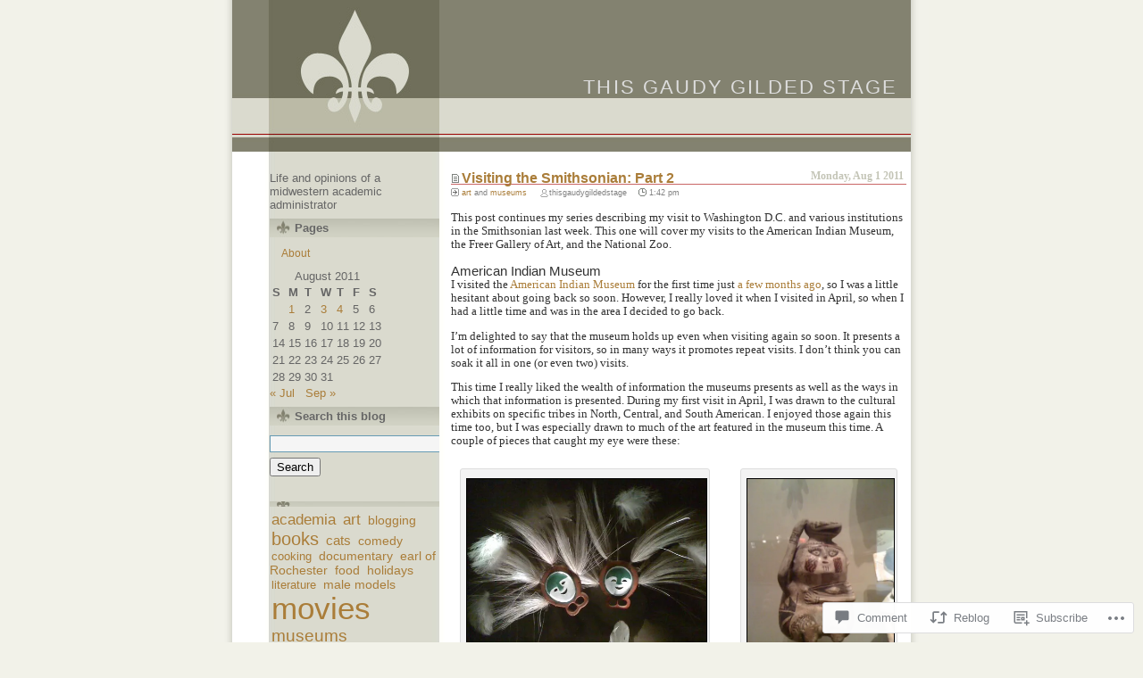

--- FILE ---
content_type: text/html; charset=UTF-8
request_url: https://thisgaudygildedstage.com/2011/08/01/visiting-the-smithsonian-part-2/
body_size: 24127
content:
<!DOCTYPE html PUBLIC "-//W3C//DTD XHTML 1.0 Transitional//EN" "http://www.w3.org/TR/xhtml1/DTD/xhtml1-transitional.dtd">
<html xmlns="http://www.w3.org/1999/xhtml">
<head profile="http://gmpg.org/xfn/11">
<meta http-equiv="Content-Type" content="text/html; charset=UTF-8" />
<title>Visiting the Smithsonian: Part 2  &laquo;This Gaudy Gilded Stage This Gaudy Gilded Stage</title>

	<meta http-equiv="Content-Type" content="text/html; charset=UTF-8" />
	<style type="text/css" media="screen">
		@import url( https://s0.wp.com/wp-content/themes/pub/fleur/style.css );
	</style>
	<link rel="alternate" type="application/rss+xml" title="RSS 2.0" href="https://thisgaudygildedstage.com/feed/" />

	<link rel="pingback" href="https://thisgaudygildedstage.com/xmlrpc.php" />
	<meta name='robots' content='max-image-preview:large' />

<!-- Async WordPress.com Remote Login -->
<script id="wpcom_remote_login_js">
var wpcom_remote_login_extra_auth = '';
function wpcom_remote_login_remove_dom_node_id( element_id ) {
	var dom_node = document.getElementById( element_id );
	if ( dom_node ) { dom_node.parentNode.removeChild( dom_node ); }
}
function wpcom_remote_login_remove_dom_node_classes( class_name ) {
	var dom_nodes = document.querySelectorAll( '.' + class_name );
	for ( var i = 0; i < dom_nodes.length; i++ ) {
		dom_nodes[ i ].parentNode.removeChild( dom_nodes[ i ] );
	}
}
function wpcom_remote_login_final_cleanup() {
	wpcom_remote_login_remove_dom_node_classes( "wpcom_remote_login_msg" );
	wpcom_remote_login_remove_dom_node_id( "wpcom_remote_login_key" );
	wpcom_remote_login_remove_dom_node_id( "wpcom_remote_login_validate" );
	wpcom_remote_login_remove_dom_node_id( "wpcom_remote_login_js" );
	wpcom_remote_login_remove_dom_node_id( "wpcom_request_access_iframe" );
	wpcom_remote_login_remove_dom_node_id( "wpcom_request_access_styles" );
}

// Watch for messages back from the remote login
window.addEventListener( "message", function( e ) {
	if ( e.origin === "https://r-login.wordpress.com" ) {
		var data = {};
		try {
			data = JSON.parse( e.data );
		} catch( e ) {
			wpcom_remote_login_final_cleanup();
			return;
		}

		if ( data.msg === 'LOGIN' ) {
			// Clean up the login check iframe
			wpcom_remote_login_remove_dom_node_id( "wpcom_remote_login_key" );

			var id_regex = new RegExp( /^[0-9]+$/ );
			var token_regex = new RegExp( /^.*|.*|.*$/ );
			if (
				token_regex.test( data.token )
				&& id_regex.test( data.wpcomid )
			) {
				// We have everything we need to ask for a login
				var script = document.createElement( "script" );
				script.setAttribute( "id", "wpcom_remote_login_validate" );
				script.src = '/remote-login.php?wpcom_remote_login=validate'
					+ '&wpcomid=' + data.wpcomid
					+ '&token=' + encodeURIComponent( data.token )
					+ '&host=' + window.location.protocol
					+ '//' + window.location.hostname
					+ '&postid=2092'
					+ '&is_singular=1';
				document.body.appendChild( script );
			}

			return;
		}

		// Safari ITP, not logged in, so redirect
		if ( data.msg === 'LOGIN-REDIRECT' ) {
			window.location = 'https://wordpress.com/log-in?redirect_to=' + window.location.href;
			return;
		}

		// Safari ITP, storage access failed, remove the request
		if ( data.msg === 'LOGIN-REMOVE' ) {
			var css_zap = 'html { -webkit-transition: margin-top 1s; transition: margin-top 1s; } /* 9001 */ html { margin-top: 0 !important; } * html body { margin-top: 0 !important; } @media screen and ( max-width: 782px ) { html { margin-top: 0 !important; } * html body { margin-top: 0 !important; } }';
			var style_zap = document.createElement( 'style' );
			style_zap.type = 'text/css';
			style_zap.appendChild( document.createTextNode( css_zap ) );
			document.body.appendChild( style_zap );

			var e = document.getElementById( 'wpcom_request_access_iframe' );
			e.parentNode.removeChild( e );

			document.cookie = 'wordpress_com_login_access=denied; path=/; max-age=31536000';

			return;
		}

		// Safari ITP
		if ( data.msg === 'REQUEST_ACCESS' ) {
			console.log( 'request access: safari' );

			// Check ITP iframe enable/disable knob
			if ( wpcom_remote_login_extra_auth !== 'safari_itp_iframe' ) {
				return;
			}

			// If we are in a "private window" there is no ITP.
			var private_window = false;
			try {
				var opendb = window.openDatabase( null, null, null, null );
			} catch( e ) {
				private_window = true;
			}

			if ( private_window ) {
				console.log( 'private window' );
				return;
			}

			var iframe = document.createElement( 'iframe' );
			iframe.id = 'wpcom_request_access_iframe';
			iframe.setAttribute( 'scrolling', 'no' );
			iframe.setAttribute( 'sandbox', 'allow-storage-access-by-user-activation allow-scripts allow-same-origin allow-top-navigation-by-user-activation' );
			iframe.src = 'https://r-login.wordpress.com/remote-login.php?wpcom_remote_login=request_access&origin=' + encodeURIComponent( data.origin ) + '&wpcomid=' + encodeURIComponent( data.wpcomid );

			var css = 'html { -webkit-transition: margin-top 1s; transition: margin-top 1s; } /* 9001 */ html { margin-top: 46px !important; } * html body { margin-top: 46px !important; } @media screen and ( max-width: 660px ) { html { margin-top: 71px !important; } * html body { margin-top: 71px !important; } #wpcom_request_access_iframe { display: block; height: 71px !important; } } #wpcom_request_access_iframe { border: 0px; height: 46px; position: fixed; top: 0; left: 0; width: 100%; min-width: 100%; z-index: 99999; background: #23282d; } ';

			var style = document.createElement( 'style' );
			style.type = 'text/css';
			style.id = 'wpcom_request_access_styles';
			style.appendChild( document.createTextNode( css ) );
			document.body.appendChild( style );

			document.body.appendChild( iframe );
		}

		if ( data.msg === 'DONE' ) {
			wpcom_remote_login_final_cleanup();
		}
	}
}, false );

// Inject the remote login iframe after the page has had a chance to load
// more critical resources
window.addEventListener( "DOMContentLoaded", function( e ) {
	var iframe = document.createElement( "iframe" );
	iframe.style.display = "none";
	iframe.setAttribute( "scrolling", "no" );
	iframe.setAttribute( "id", "wpcom_remote_login_key" );
	iframe.src = "https://r-login.wordpress.com/remote-login.php"
		+ "?wpcom_remote_login=key"
		+ "&origin=aHR0cHM6Ly90aGlzZ2F1ZHlnaWxkZWRzdGFnZS5jb20%3D"
		+ "&wpcomid=499760"
		+ "&time=" + Math.floor( Date.now() / 1000 );
	document.body.appendChild( iframe );
}, false );
</script>
<link rel='dns-prefetch' href='//widgets.wp.com' />
<link rel='dns-prefetch' href='//s0.wp.com' />
<link rel="alternate" type="application/rss+xml" title="This Gaudy Gilded Stage &raquo; Feed" href="https://thisgaudygildedstage.com/feed/" />
<link rel="alternate" type="application/rss+xml" title="This Gaudy Gilded Stage &raquo; Comments Feed" href="https://thisgaudygildedstage.com/comments/feed/" />
<link rel="alternate" type="application/rss+xml" title="This Gaudy Gilded Stage &raquo; Visiting the Smithsonian: Part&nbsp;2 Comments Feed" href="https://thisgaudygildedstage.com/2011/08/01/visiting-the-smithsonian-part-2/feed/" />
	<script type="text/javascript">
		/* <![CDATA[ */
		function addLoadEvent(func) {
			var oldonload = window.onload;
			if (typeof window.onload != 'function') {
				window.onload = func;
			} else {
				window.onload = function () {
					oldonload();
					func();
				}
			}
		}
		/* ]]> */
	</script>
	<link crossorigin='anonymous' rel='stylesheet' id='all-css-0-1' href='/_static/??-eJxtzEkKgDAMQNELWYNjcSGeRdog1Q7BpHh9UQRBXD74fDhImRQFo0DIinxeXGRYUWg222PgHCEkmz0y7OhnQasosXxUGuYC/o/ebfh+b135FMZKd02th77t1hMpiDR+&cssminify=yes' type='text/css' media='all' />
<style id='wp-emoji-styles-inline-css'>

	img.wp-smiley, img.emoji {
		display: inline !important;
		border: none !important;
		box-shadow: none !important;
		height: 1em !important;
		width: 1em !important;
		margin: 0 0.07em !important;
		vertical-align: -0.1em !important;
		background: none !important;
		padding: 0 !important;
	}
/*# sourceURL=wp-emoji-styles-inline-css */
</style>
<link crossorigin='anonymous' rel='stylesheet' id='all-css-2-1' href='/wp-content/plugins/gutenberg-core/v22.2.0/build/styles/block-library/style.css?m=1764855221i&cssminify=yes' type='text/css' media='all' />
<style id='wp-block-library-inline-css'>
.has-text-align-justify {
	text-align:justify;
}
.has-text-align-justify{text-align:justify;}

/*# sourceURL=wp-block-library-inline-css */
</style><style id='global-styles-inline-css'>
:root{--wp--preset--aspect-ratio--square: 1;--wp--preset--aspect-ratio--4-3: 4/3;--wp--preset--aspect-ratio--3-4: 3/4;--wp--preset--aspect-ratio--3-2: 3/2;--wp--preset--aspect-ratio--2-3: 2/3;--wp--preset--aspect-ratio--16-9: 16/9;--wp--preset--aspect-ratio--9-16: 9/16;--wp--preset--color--black: #000000;--wp--preset--color--cyan-bluish-gray: #abb8c3;--wp--preset--color--white: #ffffff;--wp--preset--color--pale-pink: #f78da7;--wp--preset--color--vivid-red: #cf2e2e;--wp--preset--color--luminous-vivid-orange: #ff6900;--wp--preset--color--luminous-vivid-amber: #fcb900;--wp--preset--color--light-green-cyan: #7bdcb5;--wp--preset--color--vivid-green-cyan: #00d084;--wp--preset--color--pale-cyan-blue: #8ed1fc;--wp--preset--color--vivid-cyan-blue: #0693e3;--wp--preset--color--vivid-purple: #9b51e0;--wp--preset--gradient--vivid-cyan-blue-to-vivid-purple: linear-gradient(135deg,rgb(6,147,227) 0%,rgb(155,81,224) 100%);--wp--preset--gradient--light-green-cyan-to-vivid-green-cyan: linear-gradient(135deg,rgb(122,220,180) 0%,rgb(0,208,130) 100%);--wp--preset--gradient--luminous-vivid-amber-to-luminous-vivid-orange: linear-gradient(135deg,rgb(252,185,0) 0%,rgb(255,105,0) 100%);--wp--preset--gradient--luminous-vivid-orange-to-vivid-red: linear-gradient(135deg,rgb(255,105,0) 0%,rgb(207,46,46) 100%);--wp--preset--gradient--very-light-gray-to-cyan-bluish-gray: linear-gradient(135deg,rgb(238,238,238) 0%,rgb(169,184,195) 100%);--wp--preset--gradient--cool-to-warm-spectrum: linear-gradient(135deg,rgb(74,234,220) 0%,rgb(151,120,209) 20%,rgb(207,42,186) 40%,rgb(238,44,130) 60%,rgb(251,105,98) 80%,rgb(254,248,76) 100%);--wp--preset--gradient--blush-light-purple: linear-gradient(135deg,rgb(255,206,236) 0%,rgb(152,150,240) 100%);--wp--preset--gradient--blush-bordeaux: linear-gradient(135deg,rgb(254,205,165) 0%,rgb(254,45,45) 50%,rgb(107,0,62) 100%);--wp--preset--gradient--luminous-dusk: linear-gradient(135deg,rgb(255,203,112) 0%,rgb(199,81,192) 50%,rgb(65,88,208) 100%);--wp--preset--gradient--pale-ocean: linear-gradient(135deg,rgb(255,245,203) 0%,rgb(182,227,212) 50%,rgb(51,167,181) 100%);--wp--preset--gradient--electric-grass: linear-gradient(135deg,rgb(202,248,128) 0%,rgb(113,206,126) 100%);--wp--preset--gradient--midnight: linear-gradient(135deg,rgb(2,3,129) 0%,rgb(40,116,252) 100%);--wp--preset--font-size--small: 13px;--wp--preset--font-size--medium: 20px;--wp--preset--font-size--large: 36px;--wp--preset--font-size--x-large: 42px;--wp--preset--font-family--albert-sans: 'Albert Sans', sans-serif;--wp--preset--font-family--alegreya: Alegreya, serif;--wp--preset--font-family--arvo: Arvo, serif;--wp--preset--font-family--bodoni-moda: 'Bodoni Moda', serif;--wp--preset--font-family--bricolage-grotesque: 'Bricolage Grotesque', sans-serif;--wp--preset--font-family--cabin: Cabin, sans-serif;--wp--preset--font-family--chivo: Chivo, sans-serif;--wp--preset--font-family--commissioner: Commissioner, sans-serif;--wp--preset--font-family--cormorant: Cormorant, serif;--wp--preset--font-family--courier-prime: 'Courier Prime', monospace;--wp--preset--font-family--crimson-pro: 'Crimson Pro', serif;--wp--preset--font-family--dm-mono: 'DM Mono', monospace;--wp--preset--font-family--dm-sans: 'DM Sans', sans-serif;--wp--preset--font-family--dm-serif-display: 'DM Serif Display', serif;--wp--preset--font-family--domine: Domine, serif;--wp--preset--font-family--eb-garamond: 'EB Garamond', serif;--wp--preset--font-family--epilogue: Epilogue, sans-serif;--wp--preset--font-family--fahkwang: Fahkwang, sans-serif;--wp--preset--font-family--figtree: Figtree, sans-serif;--wp--preset--font-family--fira-sans: 'Fira Sans', sans-serif;--wp--preset--font-family--fjalla-one: 'Fjalla One', sans-serif;--wp--preset--font-family--fraunces: Fraunces, serif;--wp--preset--font-family--gabarito: Gabarito, system-ui;--wp--preset--font-family--ibm-plex-mono: 'IBM Plex Mono', monospace;--wp--preset--font-family--ibm-plex-sans: 'IBM Plex Sans', sans-serif;--wp--preset--font-family--ibarra-real-nova: 'Ibarra Real Nova', serif;--wp--preset--font-family--instrument-serif: 'Instrument Serif', serif;--wp--preset--font-family--inter: Inter, sans-serif;--wp--preset--font-family--josefin-sans: 'Josefin Sans', sans-serif;--wp--preset--font-family--jost: Jost, sans-serif;--wp--preset--font-family--libre-baskerville: 'Libre Baskerville', serif;--wp--preset--font-family--libre-franklin: 'Libre Franklin', sans-serif;--wp--preset--font-family--literata: Literata, serif;--wp--preset--font-family--lora: Lora, serif;--wp--preset--font-family--merriweather: Merriweather, serif;--wp--preset--font-family--montserrat: Montserrat, sans-serif;--wp--preset--font-family--newsreader: Newsreader, serif;--wp--preset--font-family--noto-sans-mono: 'Noto Sans Mono', sans-serif;--wp--preset--font-family--nunito: Nunito, sans-serif;--wp--preset--font-family--open-sans: 'Open Sans', sans-serif;--wp--preset--font-family--overpass: Overpass, sans-serif;--wp--preset--font-family--pt-serif: 'PT Serif', serif;--wp--preset--font-family--petrona: Petrona, serif;--wp--preset--font-family--piazzolla: Piazzolla, serif;--wp--preset--font-family--playfair-display: 'Playfair Display', serif;--wp--preset--font-family--plus-jakarta-sans: 'Plus Jakarta Sans', sans-serif;--wp--preset--font-family--poppins: Poppins, sans-serif;--wp--preset--font-family--raleway: Raleway, sans-serif;--wp--preset--font-family--roboto: Roboto, sans-serif;--wp--preset--font-family--roboto-slab: 'Roboto Slab', serif;--wp--preset--font-family--rubik: Rubik, sans-serif;--wp--preset--font-family--rufina: Rufina, serif;--wp--preset--font-family--sora: Sora, sans-serif;--wp--preset--font-family--source-sans-3: 'Source Sans 3', sans-serif;--wp--preset--font-family--source-serif-4: 'Source Serif 4', serif;--wp--preset--font-family--space-mono: 'Space Mono', monospace;--wp--preset--font-family--syne: Syne, sans-serif;--wp--preset--font-family--texturina: Texturina, serif;--wp--preset--font-family--urbanist: Urbanist, sans-serif;--wp--preset--font-family--work-sans: 'Work Sans', sans-serif;--wp--preset--spacing--20: 0.44rem;--wp--preset--spacing--30: 0.67rem;--wp--preset--spacing--40: 1rem;--wp--preset--spacing--50: 1.5rem;--wp--preset--spacing--60: 2.25rem;--wp--preset--spacing--70: 3.38rem;--wp--preset--spacing--80: 5.06rem;--wp--preset--shadow--natural: 6px 6px 9px rgba(0, 0, 0, 0.2);--wp--preset--shadow--deep: 12px 12px 50px rgba(0, 0, 0, 0.4);--wp--preset--shadow--sharp: 6px 6px 0px rgba(0, 0, 0, 0.2);--wp--preset--shadow--outlined: 6px 6px 0px -3px rgb(255, 255, 255), 6px 6px rgb(0, 0, 0);--wp--preset--shadow--crisp: 6px 6px 0px rgb(0, 0, 0);}:where(.is-layout-flex){gap: 0.5em;}:where(.is-layout-grid){gap: 0.5em;}body .is-layout-flex{display: flex;}.is-layout-flex{flex-wrap: wrap;align-items: center;}.is-layout-flex > :is(*, div){margin: 0;}body .is-layout-grid{display: grid;}.is-layout-grid > :is(*, div){margin: 0;}:where(.wp-block-columns.is-layout-flex){gap: 2em;}:where(.wp-block-columns.is-layout-grid){gap: 2em;}:where(.wp-block-post-template.is-layout-flex){gap: 1.25em;}:where(.wp-block-post-template.is-layout-grid){gap: 1.25em;}.has-black-color{color: var(--wp--preset--color--black) !important;}.has-cyan-bluish-gray-color{color: var(--wp--preset--color--cyan-bluish-gray) !important;}.has-white-color{color: var(--wp--preset--color--white) !important;}.has-pale-pink-color{color: var(--wp--preset--color--pale-pink) !important;}.has-vivid-red-color{color: var(--wp--preset--color--vivid-red) !important;}.has-luminous-vivid-orange-color{color: var(--wp--preset--color--luminous-vivid-orange) !important;}.has-luminous-vivid-amber-color{color: var(--wp--preset--color--luminous-vivid-amber) !important;}.has-light-green-cyan-color{color: var(--wp--preset--color--light-green-cyan) !important;}.has-vivid-green-cyan-color{color: var(--wp--preset--color--vivid-green-cyan) !important;}.has-pale-cyan-blue-color{color: var(--wp--preset--color--pale-cyan-blue) !important;}.has-vivid-cyan-blue-color{color: var(--wp--preset--color--vivid-cyan-blue) !important;}.has-vivid-purple-color{color: var(--wp--preset--color--vivid-purple) !important;}.has-black-background-color{background-color: var(--wp--preset--color--black) !important;}.has-cyan-bluish-gray-background-color{background-color: var(--wp--preset--color--cyan-bluish-gray) !important;}.has-white-background-color{background-color: var(--wp--preset--color--white) !important;}.has-pale-pink-background-color{background-color: var(--wp--preset--color--pale-pink) !important;}.has-vivid-red-background-color{background-color: var(--wp--preset--color--vivid-red) !important;}.has-luminous-vivid-orange-background-color{background-color: var(--wp--preset--color--luminous-vivid-orange) !important;}.has-luminous-vivid-amber-background-color{background-color: var(--wp--preset--color--luminous-vivid-amber) !important;}.has-light-green-cyan-background-color{background-color: var(--wp--preset--color--light-green-cyan) !important;}.has-vivid-green-cyan-background-color{background-color: var(--wp--preset--color--vivid-green-cyan) !important;}.has-pale-cyan-blue-background-color{background-color: var(--wp--preset--color--pale-cyan-blue) !important;}.has-vivid-cyan-blue-background-color{background-color: var(--wp--preset--color--vivid-cyan-blue) !important;}.has-vivid-purple-background-color{background-color: var(--wp--preset--color--vivid-purple) !important;}.has-black-border-color{border-color: var(--wp--preset--color--black) !important;}.has-cyan-bluish-gray-border-color{border-color: var(--wp--preset--color--cyan-bluish-gray) !important;}.has-white-border-color{border-color: var(--wp--preset--color--white) !important;}.has-pale-pink-border-color{border-color: var(--wp--preset--color--pale-pink) !important;}.has-vivid-red-border-color{border-color: var(--wp--preset--color--vivid-red) !important;}.has-luminous-vivid-orange-border-color{border-color: var(--wp--preset--color--luminous-vivid-orange) !important;}.has-luminous-vivid-amber-border-color{border-color: var(--wp--preset--color--luminous-vivid-amber) !important;}.has-light-green-cyan-border-color{border-color: var(--wp--preset--color--light-green-cyan) !important;}.has-vivid-green-cyan-border-color{border-color: var(--wp--preset--color--vivid-green-cyan) !important;}.has-pale-cyan-blue-border-color{border-color: var(--wp--preset--color--pale-cyan-blue) !important;}.has-vivid-cyan-blue-border-color{border-color: var(--wp--preset--color--vivid-cyan-blue) !important;}.has-vivid-purple-border-color{border-color: var(--wp--preset--color--vivid-purple) !important;}.has-vivid-cyan-blue-to-vivid-purple-gradient-background{background: var(--wp--preset--gradient--vivid-cyan-blue-to-vivid-purple) !important;}.has-light-green-cyan-to-vivid-green-cyan-gradient-background{background: var(--wp--preset--gradient--light-green-cyan-to-vivid-green-cyan) !important;}.has-luminous-vivid-amber-to-luminous-vivid-orange-gradient-background{background: var(--wp--preset--gradient--luminous-vivid-amber-to-luminous-vivid-orange) !important;}.has-luminous-vivid-orange-to-vivid-red-gradient-background{background: var(--wp--preset--gradient--luminous-vivid-orange-to-vivid-red) !important;}.has-very-light-gray-to-cyan-bluish-gray-gradient-background{background: var(--wp--preset--gradient--very-light-gray-to-cyan-bluish-gray) !important;}.has-cool-to-warm-spectrum-gradient-background{background: var(--wp--preset--gradient--cool-to-warm-spectrum) !important;}.has-blush-light-purple-gradient-background{background: var(--wp--preset--gradient--blush-light-purple) !important;}.has-blush-bordeaux-gradient-background{background: var(--wp--preset--gradient--blush-bordeaux) !important;}.has-luminous-dusk-gradient-background{background: var(--wp--preset--gradient--luminous-dusk) !important;}.has-pale-ocean-gradient-background{background: var(--wp--preset--gradient--pale-ocean) !important;}.has-electric-grass-gradient-background{background: var(--wp--preset--gradient--electric-grass) !important;}.has-midnight-gradient-background{background: var(--wp--preset--gradient--midnight) !important;}.has-small-font-size{font-size: var(--wp--preset--font-size--small) !important;}.has-medium-font-size{font-size: var(--wp--preset--font-size--medium) !important;}.has-large-font-size{font-size: var(--wp--preset--font-size--large) !important;}.has-x-large-font-size{font-size: var(--wp--preset--font-size--x-large) !important;}.has-albert-sans-font-family{font-family: var(--wp--preset--font-family--albert-sans) !important;}.has-alegreya-font-family{font-family: var(--wp--preset--font-family--alegreya) !important;}.has-arvo-font-family{font-family: var(--wp--preset--font-family--arvo) !important;}.has-bodoni-moda-font-family{font-family: var(--wp--preset--font-family--bodoni-moda) !important;}.has-bricolage-grotesque-font-family{font-family: var(--wp--preset--font-family--bricolage-grotesque) !important;}.has-cabin-font-family{font-family: var(--wp--preset--font-family--cabin) !important;}.has-chivo-font-family{font-family: var(--wp--preset--font-family--chivo) !important;}.has-commissioner-font-family{font-family: var(--wp--preset--font-family--commissioner) !important;}.has-cormorant-font-family{font-family: var(--wp--preset--font-family--cormorant) !important;}.has-courier-prime-font-family{font-family: var(--wp--preset--font-family--courier-prime) !important;}.has-crimson-pro-font-family{font-family: var(--wp--preset--font-family--crimson-pro) !important;}.has-dm-mono-font-family{font-family: var(--wp--preset--font-family--dm-mono) !important;}.has-dm-sans-font-family{font-family: var(--wp--preset--font-family--dm-sans) !important;}.has-dm-serif-display-font-family{font-family: var(--wp--preset--font-family--dm-serif-display) !important;}.has-domine-font-family{font-family: var(--wp--preset--font-family--domine) !important;}.has-eb-garamond-font-family{font-family: var(--wp--preset--font-family--eb-garamond) !important;}.has-epilogue-font-family{font-family: var(--wp--preset--font-family--epilogue) !important;}.has-fahkwang-font-family{font-family: var(--wp--preset--font-family--fahkwang) !important;}.has-figtree-font-family{font-family: var(--wp--preset--font-family--figtree) !important;}.has-fira-sans-font-family{font-family: var(--wp--preset--font-family--fira-sans) !important;}.has-fjalla-one-font-family{font-family: var(--wp--preset--font-family--fjalla-one) !important;}.has-fraunces-font-family{font-family: var(--wp--preset--font-family--fraunces) !important;}.has-gabarito-font-family{font-family: var(--wp--preset--font-family--gabarito) !important;}.has-ibm-plex-mono-font-family{font-family: var(--wp--preset--font-family--ibm-plex-mono) !important;}.has-ibm-plex-sans-font-family{font-family: var(--wp--preset--font-family--ibm-plex-sans) !important;}.has-ibarra-real-nova-font-family{font-family: var(--wp--preset--font-family--ibarra-real-nova) !important;}.has-instrument-serif-font-family{font-family: var(--wp--preset--font-family--instrument-serif) !important;}.has-inter-font-family{font-family: var(--wp--preset--font-family--inter) !important;}.has-josefin-sans-font-family{font-family: var(--wp--preset--font-family--josefin-sans) !important;}.has-jost-font-family{font-family: var(--wp--preset--font-family--jost) !important;}.has-libre-baskerville-font-family{font-family: var(--wp--preset--font-family--libre-baskerville) !important;}.has-libre-franklin-font-family{font-family: var(--wp--preset--font-family--libre-franklin) !important;}.has-literata-font-family{font-family: var(--wp--preset--font-family--literata) !important;}.has-lora-font-family{font-family: var(--wp--preset--font-family--lora) !important;}.has-merriweather-font-family{font-family: var(--wp--preset--font-family--merriweather) !important;}.has-montserrat-font-family{font-family: var(--wp--preset--font-family--montserrat) !important;}.has-newsreader-font-family{font-family: var(--wp--preset--font-family--newsreader) !important;}.has-noto-sans-mono-font-family{font-family: var(--wp--preset--font-family--noto-sans-mono) !important;}.has-nunito-font-family{font-family: var(--wp--preset--font-family--nunito) !important;}.has-open-sans-font-family{font-family: var(--wp--preset--font-family--open-sans) !important;}.has-overpass-font-family{font-family: var(--wp--preset--font-family--overpass) !important;}.has-pt-serif-font-family{font-family: var(--wp--preset--font-family--pt-serif) !important;}.has-petrona-font-family{font-family: var(--wp--preset--font-family--petrona) !important;}.has-piazzolla-font-family{font-family: var(--wp--preset--font-family--piazzolla) !important;}.has-playfair-display-font-family{font-family: var(--wp--preset--font-family--playfair-display) !important;}.has-plus-jakarta-sans-font-family{font-family: var(--wp--preset--font-family--plus-jakarta-sans) !important;}.has-poppins-font-family{font-family: var(--wp--preset--font-family--poppins) !important;}.has-raleway-font-family{font-family: var(--wp--preset--font-family--raleway) !important;}.has-roboto-font-family{font-family: var(--wp--preset--font-family--roboto) !important;}.has-roboto-slab-font-family{font-family: var(--wp--preset--font-family--roboto-slab) !important;}.has-rubik-font-family{font-family: var(--wp--preset--font-family--rubik) !important;}.has-rufina-font-family{font-family: var(--wp--preset--font-family--rufina) !important;}.has-sora-font-family{font-family: var(--wp--preset--font-family--sora) !important;}.has-source-sans-3-font-family{font-family: var(--wp--preset--font-family--source-sans-3) !important;}.has-source-serif-4-font-family{font-family: var(--wp--preset--font-family--source-serif-4) !important;}.has-space-mono-font-family{font-family: var(--wp--preset--font-family--space-mono) !important;}.has-syne-font-family{font-family: var(--wp--preset--font-family--syne) !important;}.has-texturina-font-family{font-family: var(--wp--preset--font-family--texturina) !important;}.has-urbanist-font-family{font-family: var(--wp--preset--font-family--urbanist) !important;}.has-work-sans-font-family{font-family: var(--wp--preset--font-family--work-sans) !important;}
/*# sourceURL=global-styles-inline-css */
</style>

<style id='classic-theme-styles-inline-css'>
/*! This file is auto-generated */
.wp-block-button__link{color:#fff;background-color:#32373c;border-radius:9999px;box-shadow:none;text-decoration:none;padding:calc(.667em + 2px) calc(1.333em + 2px);font-size:1.125em}.wp-block-file__button{background:#32373c;color:#fff;text-decoration:none}
/*# sourceURL=/wp-includes/css/classic-themes.min.css */
</style>
<link crossorigin='anonymous' rel='stylesheet' id='all-css-4-1' href='/_static/??-eJx9j8sOwkAIRX/IkTZGGxfGTzHzIHVq55GBaf18aZpu1HRD4MLhAsxZ2RQZI0OoKo+195HApoKih6wZZCKg8xpHDDJ2tEQH+I/N3vXIgtOWK8b3PpLFRhmTCxIpicHXoPgpXrTHDchZ25cSaV2xNoBq3HqPCaNLBXTlFDSztz8UULFgqh8dTFiMOIu4fEnf9XLLPdza7tI07fl66oYPKzZ26Q==&cssminify=yes' type='text/css' media='all' />
<link rel='stylesheet' id='verbum-gutenberg-css-css' href='https://widgets.wp.com/verbum-block-editor/block-editor.css?ver=1738686361' media='all' />
<link crossorigin='anonymous' rel='stylesheet' id='all-css-6-1' href='/_static/??-eJx9i8sKg0AMAH/INSz2eZB+i25jSBs3solI/77bW4XS2wzMwLaEpNkxO8xrWGQlzgYb3wndYBJOzwLmL8E2mTXwuy84ilJFglp96b+JUINoGpw17yRMMnD5rLe5j4fr5XzqumN8vAFbwD/7&cssminify=yes' type='text/css' media='all' />
<link crossorigin='anonymous' rel='stylesheet' id='print-css-7-1' href='/wp-content/mu-plugins/global-print/global-print.css?m=1465851035i&cssminify=yes' type='text/css' media='print' />
<style id='jetpack-global-styles-frontend-style-inline-css'>
:root { --font-headings: unset; --font-base: unset; --font-headings-default: -apple-system,BlinkMacSystemFont,"Segoe UI",Roboto,Oxygen-Sans,Ubuntu,Cantarell,"Helvetica Neue",sans-serif; --font-base-default: -apple-system,BlinkMacSystemFont,"Segoe UI",Roboto,Oxygen-Sans,Ubuntu,Cantarell,"Helvetica Neue",sans-serif;}
/*# sourceURL=jetpack-global-styles-frontend-style-inline-css */
</style>
<link crossorigin='anonymous' rel='stylesheet' id='all-css-10-1' href='/_static/??-eJyNjcsKAjEMRX/IGtQZBxfip0hMS9sxTYppGfx7H7gRN+7ugcs5sFRHKi1Ig9Jd5R6zGMyhVaTrh8G6QFHfORhYwlvw6P39PbPENZmt4G/ROQuBKWVkxxrVvuBH1lIoz2waILJekF+HUzlupnG3nQ77YZwfuRJIaQ==&cssminify=yes' type='text/css' media='all' />
<script type="text/javascript" id="jetpack_related-posts-js-extra">
/* <![CDATA[ */
var related_posts_js_options = {"post_heading":"h4"};
//# sourceURL=jetpack_related-posts-js-extra
/* ]]> */
</script>
<script type="text/javascript" id="wpcom-actionbar-placeholder-js-extra">
/* <![CDATA[ */
var actionbardata = {"siteID":"499760","postID":"2092","siteURL":"https://thisgaudygildedstage.com","xhrURL":"https://thisgaudygildedstage.com/wp-admin/admin-ajax.php","nonce":"a1fa0fa1af","isLoggedIn":"","statusMessage":"","subsEmailDefault":"instantly","proxyScriptUrl":"https://s0.wp.com/wp-content/js/wpcom-proxy-request.js?m=1513050504i&amp;ver=20211021","shortlink":"https://wp.me/p260E-xK","i18n":{"followedText":"New posts from this site will now appear in your \u003Ca href=\"https://wordpress.com/reader\"\u003EReader\u003C/a\u003E","foldBar":"Collapse this bar","unfoldBar":"Expand this bar","shortLinkCopied":"Shortlink copied to clipboard."}};
//# sourceURL=wpcom-actionbar-placeholder-js-extra
/* ]]> */
</script>
<script type="text/javascript" id="jetpack-mu-wpcom-settings-js-before">
/* <![CDATA[ */
var JETPACK_MU_WPCOM_SETTINGS = {"assetsUrl":"https://s0.wp.com/wp-content/mu-plugins/jetpack-mu-wpcom-plugin/sun/jetpack_vendor/automattic/jetpack-mu-wpcom/src/build/"};
//# sourceURL=jetpack-mu-wpcom-settings-js-before
/* ]]> */
</script>
<script crossorigin='anonymous' type='text/javascript'  src='/_static/??/wp-content/mu-plugins/jetpack-plugin/sun/_inc/build/related-posts/related-posts.min.js,/wp-content/js/rlt-proxy.js?m=1755011788j'></script>
<script type="text/javascript" id="rlt-proxy-js-after">
/* <![CDATA[ */
	rltInitialize( {"token":null,"iframeOrigins":["https:\/\/widgets.wp.com"]} );
//# sourceURL=rlt-proxy-js-after
/* ]]> */
</script>
<link rel="EditURI" type="application/rsd+xml" title="RSD" href="https://thisgaudygildedstage.wordpress.com/xmlrpc.php?rsd" />
<meta name="generator" content="WordPress.com" />
<link rel="canonical" href="https://thisgaudygildedstage.com/2011/08/01/visiting-the-smithsonian-part-2/" />
<link rel='shortlink' href='https://wp.me/p260E-xK' />
<link rel="alternate" type="application/json+oembed" href="https://public-api.wordpress.com/oembed/?format=json&amp;url=https%3A%2F%2Fthisgaudygildedstage.com%2F2011%2F08%2F01%2Fvisiting-the-smithsonian-part-2%2F&amp;for=wpcom-auto-discovery" /><link rel="alternate" type="application/xml+oembed" href="https://public-api.wordpress.com/oembed/?format=xml&amp;url=https%3A%2F%2Fthisgaudygildedstage.com%2F2011%2F08%2F01%2Fvisiting-the-smithsonian-part-2%2F&amp;for=wpcom-auto-discovery" />
<!-- Jetpack Open Graph Tags -->
<meta property="og:type" content="article" />
<meta property="og:title" content="Visiting the Smithsonian: Part 2" />
<meta property="og:url" content="https://thisgaudygildedstage.com/2011/08/01/visiting-the-smithsonian-part-2/" />
<meta property="og:description" content="This post continues my series describing my visit to Washington D.C. and various institutions in the Smithsonian last week. This one will cover my visits to the American Indian Museum, the Freer Ga…" />
<meta property="article:published_time" content="2011-08-01T18:42:25+00:00" />
<meta property="article:modified_time" content="2011-07-31T19:51:16+00:00" />
<meta property="og:site_name" content="This Gaudy Gilded Stage" />
<meta property="og:image" content="http://farm7.static.flickr.com/6123/5991217224_15deac79c6.jpg" />
<meta property="og:image:width" content="268" />
<meta property="og:image:height" content="202" />
<meta property="og:image:alt" content="" />
<meta property="og:locale" content="en_US" />
<meta property="article:publisher" content="https://www.facebook.com/WordPresscom" />
<meta name="twitter:text:title" content="Visiting the Smithsonian: Part&nbsp;2" />
<meta name="twitter:image" content="http://farm7.static.flickr.com/6123/5991217224_15deac79c6.jpg?w=144" />
<meta name="twitter:card" content="summary" />

<!-- End Jetpack Open Graph Tags -->
<link rel="shortcut icon" type="image/x-icon" href="https://s0.wp.com/i/favicon.ico?m=1713425267i" sizes="16x16 24x24 32x32 48x48" />
<link rel="icon" type="image/x-icon" href="https://s0.wp.com/i/favicon.ico?m=1713425267i" sizes="16x16 24x24 32x32 48x48" />
<link rel="apple-touch-icon" href="https://s0.wp.com/i/webclip.png?m=1713868326i" />
<link rel='openid.server' href='https://thisgaudygildedstage.com/?openidserver=1' />
<link rel='openid.delegate' href='https://thisgaudygildedstage.com/' />
<link rel="search" type="application/opensearchdescription+xml" href="https://thisgaudygildedstage.com/osd.xml" title="This Gaudy Gilded Stage" />
<link rel="search" type="application/opensearchdescription+xml" href="https://s1.wp.com/opensearch.xml" title="WordPress.com" />
		<style id="wpcom-hotfix-masterbar-style">
			@media screen and (min-width: 783px) {
				#wpadminbar .quicklinks li#wp-admin-bar-my-account.with-avatar > a img {
					margin-top: 5px;
				}
			}
		</style>
				<style type="text/css">
			.recentcomments a {
				display: inline !important;
				padding: 0 !important;
				margin: 0 !important;
			}

			table.recentcommentsavatartop img.avatar, table.recentcommentsavatarend img.avatar {
				border: 0px;
				margin: 0;
			}

			table.recentcommentsavatartop a, table.recentcommentsavatarend a {
				border: 0px !important;
				background-color: transparent !important;
			}

			td.recentcommentsavatarend, td.recentcommentsavatartop {
				padding: 0px 0px 1px 0px;
				margin: 0px;
			}

			td.recentcommentstextend {
				border: none !important;
				padding: 0px 0px 2px 10px;
			}

			.rtl td.recentcommentstextend {
				padding: 0px 10px 2px 0px;
			}

			td.recentcommentstexttop {
				border: none;
				padding: 0px 0px 0px 10px;
			}

			.rtl td.recentcommentstexttop {
				padding: 0px 10px 0px 0px;
			}
		</style>
		<meta name="description" content="This post continues my series describing my visit to Washington D.C. and various institutions in the Smithsonian last week. This one will cover my visits to the American Indian Museum, the Freer Gallery of Art, and the National Zoo. American Indian Museum I visited the American Indian Museum for the first time just a few&hellip;" />
</head>
<body class="wp-singular post-template-default single single-post postid-2092 single-format-standard wp-theme-pubfleur customizer-styles-applied jetpack-reblog-enabled">
<div id="rap">
	<div id="header"><h1><a href="https://thisgaudygildedstage.com/">This Gaudy Gilded Stage</a></h1></div>
	<div id="main">
		<div id="content">
							<div class="post-2092 post type-post status-publish format-standard hentry category-art category-museums">
	<h2 class="post-title">
		<em><span>Visiting the Smithsonian: Part&nbsp;2</span></em>
		Monday, Aug 1 2011&nbsp;</h2>
	<p class="post-info">
		<span class="pcat"><a href="https://thisgaudygildedstage.com/category/art/" rel="category tag">art</a> and <a href="https://thisgaudygildedstage.com/category/museums/" rel="category tag">museums</a></span>
				<span class="pauthor">thisgaudygildedstage</span>
		<span class="ptime">1:42 pm</span>	</p>
	<div class="post-content">
		<p>This post continues my series describing my visit to Washington D.C. and various institutions in the Smithsonian last week. This one will cover my visits to the American Indian Museum, the Freer Gallery of Art, and the National Zoo.</p>
<h3>American Indian Museum</h3>
<p>I visited the <a href="http://americanindian.si.edu/" target="_blank">American Indian Museum</a> for the first time just <a href="https://thisgaudygildedstage.wordpress.com/2011/05/08/visiting-the-national-museum-of-the-american-indian-in-washington-d-c/" target="_blank">a few months ago</a>, so I was a little hesitant about going back so soon. However, I really loved it when I visited in April, so when I had a little time and was in the area I decided to go back.</p>
<p>I&#8217;m delighted to say that the museum holds up even when visiting again so soon. It presents a lot of information for visitors, so in many ways it promotes repeat visits. I don&#8217;t think you can soak it all in one (or even two) visits.</p>
<p>This time I really liked the wealth of information the museums presents as well as the ways in which that information is presented. During my first visit in April, I was drawn to the cultural exhibits on specific tribes in North, Central, and South American. I enjoyed those again this time too, but I was especially drawn to much of the art featured in the museum this time. A couple of pieces that caught my eye were these:</p>
<div style="width: 278px" class="wp-caption alignleft"><img style="border:1px solid black;margin:6px;" title="Decorations " src="https://i0.wp.com/farm7.static.flickr.com/6123/5991217224_15deac79c6.jpg" alt="" width="268" height="202" /><p class="wp-caption-text">Part of series of decorations by the Yup&#039;ik people.</p></div>
<div style="width: 174px" class="wp-caption alignright"><img style="border:1px solid black;margin:6px;" title="Work from American Indian Museum" src="https://i0.wp.com/farm7.static.flickr.com/6004/5990660461_7a1cf81eef.jpg" alt="" width="164" height="219" /><p class="wp-caption-text">Another figure from the American Indian Museum.</p></div>
<p>&nbsp;</p>
<p>&nbsp;</p>
<p>&nbsp;</p>
<p>&nbsp;</p>
<p>&nbsp;</p>
<p>&nbsp;</p>
<p>&nbsp;</p>
<p>&nbsp;</p>
<p>&nbsp;</p>
<p>&nbsp;</p>
<p>&nbsp;</p>
<p>The one on the left is part of one of the exhibits in the <em>Our Universes</em> section of the museum. This section provides a lot of information about both similarities and differences in various native peoples&#8217; belief systems. The figure on the right is one of many native works featured in the <em>Our Peoples</em> exhibit, which is largely focused on history.</p>
<p><span id="more-2092"></span>I was also very interested in two specific works, both of which confront the viewer with issues of how native art is displayed and presented in museums and in our larger culture. Both complicate the cultural status of native peoples in the U.S.</p>
<p>The first is a display about James Luna&#8217;s work, <em>The Artifact Piece</em>, in which he &#8220;subverts the practice of regarding Native Americans as objects of artifacts by laying motionless in a 19th-century museum display case.&#8221; Here&#8217;s a picture of a picture of the work:</p>
<p style="text-align:center;"><img class="aligncenter" style="border:1px solid black;margin-top:6px;margin-bottom:6px;" title="James Luna" src="https://i0.wp.com/farm7.static.flickr.com/6011/5995119882_e200a0b674_z.jpg" alt="" width="384" height="288" /></p>
<p style="text-align:left;">Luna uses labels to comment on the scars on his body. As the display description explains, nearby exhibits presented Luna&#8217;s personal effects, such as family photographs. It&#8217;s a really interesting piece; I wish I could see the original again.</p>
<p style="text-align:left;">The second work that really caught my attention is &#8220;The American Indian&#8221; by Fritz Scholder (1970):</p>
<p style="text-align:center;"><img class="aligncenter" style="border:1px solid black;margin-top:6px;margin-bottom:6px;" title="The American Indian" src="https://i0.wp.com/farm7.static.flickr.com/6149/5991217344_808450944d.jpg" alt="" width="263" height="350" /></p>
<p style="text-align:left;">This work attempts to call into question the notion of identity for Native Americans. Several exhibits in the museum touch upon issues of the legal status and national identification of American Indians &#8212; are they U.S. citizens, are they citizens of nations within nations, or are they completely separate people from the U.S.? The painting works to capture some of that ambiguity and complexity.</p>
<p style="text-align:left;">Overall, I loved visiting this museum again. It&#8217;s one of the best museums in the Smithsonian.</p>
<h3 style="text-align:left;">Freer Gallery of Art</h3>
<p style="text-align:left;">This was my first visit to the <a href="http://asia.si.edu/" target="_blank">Freer Gallery</a>. It&#8217;s thematically and structurally connected to the Sackler Gallery, but since I visited them on different days I&#8217;m going to treat them as completely separate galleries for blogging purposes.</p>
<p style="text-align:left;">I enjoyed the Freer. It&#8217;s perhaps the smallest of the museums/galleries I visited. It also had the fewest works on display. It focuses on Asian art.</p>
<p style="text-align:left;">I was particularly interested in several Japanese works on display in this museum. These figures, for example, were fascinating:</p>
<p style="text-align:center;"><img class="aligncenter" style="border:1px solid black;margin-top:6px;margin-bottom:6px;" title="A set of four Shitenno (Guardian Figures) " src="https://i0.wp.com/farm7.static.flickr.com/6123/5991216832_f0da810ae6.jpg" alt="" width="400" height="300" /></p>
<p style="text-align:left;">As the museum display relates,</p>
<blockquote>
<p style="text-align:left;">These images are the guardians of the four directions, and would have been placed within a temple sanctuary protecting one or more centralized Buddhist images. They were created and positioned to be viewed frontally as a logical and dynamic composition. &#8230; Each figure stands on a writhing demon, symbolizing dominance over any enemies of Buddhism.</p>
</blockquote>
<p style="text-align:left;">It goes on to state that the figures are reproduced in larger and smaller sizes. The level of detail on these figures was fascinating, and they reminded me of the Asian warrior movies that I love (though most of those are Chinese).</p>
<p style="text-align:left;">The museum also features a look at paintings by Whistler, some of which relate to Asia, like this one: <img class="aligncenter" style="border:1px solid black;margin-top:6px;margin-bottom:6px;" title="Whistler" src="https://i0.wp.com/farm7.static.flickr.com/6014/5991218946_ce86a00440.jpg" alt="" width="400" height="300" /></p>
<p style="text-align:left;">I like this painting, though I also thought the Whistler exhibit as a whole suggested that the gallery didn&#8217;t have enough Asian work to display &#8212; or, if you&#8217;re going to display Western paintings influenced by or about Asia, why not include a larger number of artists?</p>
<p style="text-align:left;">Overall, I enjoyed the Freer. It&#8217;s a little small, but there&#8217;s room to grow, I think.</p>
<h3 style="text-align:left;">National Zoo</h3>
<p style="text-align:left;">Before this trip I wasn&#8217;t aware of the fact that the National Zoo was part of the Smithsonian. During our last day in D.C. PJ had finished his work at the Library of Congress, so he wanted to see some sites. Since I had been to most of the museums on the Mall, we decided to spend the morning at the zoo.</p>
<p style="text-align:left;">Zoos are very complicated places, I think. On the one hand, they bring back wonderful childhood memories. I remember when my mom and some other family members and I traveled to the Cincinnati Zoo when I was young. We also frequently visited the Indianapolis zoo from time to time. I loved zoos so much that, when I was in middle school, I wanted to become a zoological architect, designing zoos that reproduced animals&#8217; natural environment as much as possible.</p>
<p style="text-align:left;">On the other hand, zoo design and the simple fact that most animals in zoos have very little room to roam or much stimulation makes the whole enterprise rather complicated, I think. Some animals enjoy lots of room, relatively speaking:</p>
<div style="width: 310px" class="wp-caption aligncenter"><img class=" " style="border:1px solid black;margin-top:6px;margin-bottom:6px;" title="Elephants" src="https://i0.wp.com/farm7.static.flickr.com/6124/5991217922_de3d390553.jpg" alt="" width="300" height="400" /><p class="wp-caption-text">These elephants have lots of room to move around.</p></div>
<div style="width: 410px" class="wp-caption aligncenter"><img class=" " style="border:1px solid black;margin-top:6px;margin-bottom:6px;" title="Lions" src="https://i0.wp.com/farm7.static.flickr.com/6027/5990661759_c407d91057.jpg" alt="" width="400" height="300" /><p class="wp-caption-text">These lions also have a lot room compared to other animals.</p></div>
<p>But many (most) animals simply down have this room to move around. I couldn&#8217;t help but wonder how utterly boring their lives must be. The primates in particular looked bored. And I felt bad for many of the birds &#8212; there&#8217;s simply not enough room for them to be able to fly around.</p>
<p>That&#8217;s not to say that the zoo isn&#8217;t trying. It&#8217;s remodeling the elephant exhibit. And it has an overhead area that goes through a substantial part of the zoo on which the orangutans can climb and play when the weather&#8217;s right.</p>
<p>Furthermore, I assume it must be incredibly costly to remodel zoos and to give the animals more room and things to do. I also assume that funding such renovations isn&#8217;t high on the government&#8217;s list of priorities.</p>
<p>And finally, how to you continue to display the animals so that people can see them if you make their habits as natural as possible. Tigers, for example, want to be camouflaged in the wild. If zoos reproduced their natural environment, visitors would be disappointed.</p>
<p>It&#8217;s a difficult set of issues to wade through. I enjoyed my visit to the National Zoo, but I also left feeling very mixed about how this and other zoos function and survive. I wish I could be on a zoo&#8217;s board of directors!</p>
<p>Tomorrow I&#8217;ll blog about three more parts of the Smithsonian: the Natural History Museum, the Renwick Gallery, and the Sackler Gallery.</p>
<div id="jp-post-flair" class="sharedaddy sd-like-enabled sd-sharing-enabled"><div class="sharedaddy sd-sharing-enabled"><div class="robots-nocontent sd-block sd-social sd-social-icon-text sd-sharing"><h3 class="sd-title">Share this:</h3><div class="sd-content"><ul><li class="share-facebook"><a rel="nofollow noopener noreferrer"
				data-shared="sharing-facebook-2092"
				class="share-facebook sd-button share-icon"
				href="https://thisgaudygildedstage.com/2011/08/01/visiting-the-smithsonian-part-2/?share=facebook"
				target="_blank"
				aria-labelledby="sharing-facebook-2092"
				>
				<span id="sharing-facebook-2092" hidden>Click to share on Facebook (Opens in new window)</span>
				<span>Facebook</span>
			</a></li><li class="share-x"><a rel="nofollow noopener noreferrer"
				data-shared="sharing-x-2092"
				class="share-x sd-button share-icon"
				href="https://thisgaudygildedstage.com/2011/08/01/visiting-the-smithsonian-part-2/?share=x"
				target="_blank"
				aria-labelledby="sharing-x-2092"
				>
				<span id="sharing-x-2092" hidden>Click to share on X (Opens in new window)</span>
				<span>X</span>
			</a></li><li class="share-end"></li></ul></div></div></div><div class='sharedaddy sd-block sd-like jetpack-likes-widget-wrapper jetpack-likes-widget-unloaded' id='like-post-wrapper-499760-2092-6962fcef0f917' data-src='//widgets.wp.com/likes/index.html?ver=20260111#blog_id=499760&amp;post_id=2092&amp;origin=thisgaudygildedstage.wordpress.com&amp;obj_id=499760-2092-6962fcef0f917&amp;domain=thisgaudygildedstage.com' data-name='like-post-frame-499760-2092-6962fcef0f917' data-title='Like or Reblog'><div class='likes-widget-placeholder post-likes-widget-placeholder' style='height: 55px;'><span class='button'><span>Like</span></span> <span class='loading'>Loading...</span></div><span class='sd-text-color'></span><a class='sd-link-color'></a></div>
<div id='jp-relatedposts' class='jp-relatedposts' >
	<h3 class="jp-relatedposts-headline"><em>Related</em></h3>
</div></div>		<div class="post-footer">&nbsp;</div>
	</div>
	<p class="post-info"><a href="https://thisgaudygildedstage.com/2011/08/01/visiting-the-smithsonian-part-2/trackback/ ">Trackback URI</a></a>
	<div id="comments">




	<div id="respond" class="comment-respond">
		<h3 id="reply-title" class="comment-reply-title">Leave a comment <small><a rel="nofollow" id="cancel-comment-reply-link" href="/2011/08/01/visiting-the-smithsonian-part-2/#respond" style="display:none;">Cancel reply</a></small></h3><form action="https://thisgaudygildedstage.com/wp-comments-post.php" method="post" id="commentform" class="comment-form">


<div class="comment-form__verbum transparent"></div><div class="verbum-form-meta"><input type='hidden' name='comment_post_ID' value='2092' id='comment_post_ID' />
<input type='hidden' name='comment_parent' id='comment_parent' value='0' />

			<input type="hidden" name="highlander_comment_nonce" id="highlander_comment_nonce" value="5954d6bc4d" />
			<input type="hidden" name="verbum_show_subscription_modal" value="" /></div><p style="display: none;"><input type="hidden" id="akismet_comment_nonce" name="akismet_comment_nonce" value="65bef32404" /></p><p style="display: none !important;" class="akismet-fields-container" data-prefix="ak_"><label>&#916;<textarea name="ak_hp_textarea" cols="45" rows="8" maxlength="100"></textarea></label><input type="hidden" id="ak_js_1" name="ak_js" value="117"/><script type="text/javascript">
/* <![CDATA[ */
document.getElementById( "ak_js_1" ).setAttribute( "value", ( new Date() ).getTime() );
/* ]]> */
</script>
</p></form>	</div><!-- #respond -->
	
</div><!-- #comments --></div>
				</div></div>
	<div id="sidebar">
		<ul id="dysb">
<li id="text-1" class="widget widget_text">			<div class="textwidget"><p>Life and opinions of a midwestern  academic administrator </p>
</div>
		</li>
<li id="pages-2" class="widget widget_pages"><h2 class="widgettitle">Pages</h2>

			<ul>
				<li class="page_item page-item-2"><a href="https://thisgaudygildedstage.com/about/">About</a></li>
			</ul>

			</li>
<li id="calendar-2" class="widget widget_calendar"><div id="calendar_wrap" class="calendar_wrap"><table id="wp-calendar" class="wp-calendar-table">
	<caption>August 2011</caption>
	<thead>
	<tr>
		<th scope="col" aria-label="Sunday">S</th>
		<th scope="col" aria-label="Monday">M</th>
		<th scope="col" aria-label="Tuesday">T</th>
		<th scope="col" aria-label="Wednesday">W</th>
		<th scope="col" aria-label="Thursday">T</th>
		<th scope="col" aria-label="Friday">F</th>
		<th scope="col" aria-label="Saturday">S</th>
	</tr>
	</thead>
	<tbody>
	<tr>
		<td colspan="1" class="pad">&nbsp;</td><td><a href="https://thisgaudygildedstage.com/2011/08/01/" aria-label="Posts published on August 1, 2011">1</a></td><td>2</td><td><a href="https://thisgaudygildedstage.com/2011/08/03/" aria-label="Posts published on August 3, 2011">3</a></td><td><a href="https://thisgaudygildedstage.com/2011/08/04/" aria-label="Posts published on August 4, 2011">4</a></td><td>5</td><td>6</td>
	</tr>
	<tr>
		<td>7</td><td>8</td><td>9</td><td>10</td><td>11</td><td>12</td><td>13</td>
	</tr>
	<tr>
		<td>14</td><td>15</td><td>16</td><td>17</td><td>18</td><td>19</td><td>20</td>
	</tr>
	<tr>
		<td>21</td><td>22</td><td>23</td><td>24</td><td>25</td><td>26</td><td>27</td>
	</tr>
	<tr>
		<td>28</td><td>29</td><td>30</td><td>31</td>
		<td class="pad" colspan="3">&nbsp;</td>
	</tr>
	</tbody>
	</table><nav aria-label="Previous and next months" class="wp-calendar-nav">
		<span class="wp-calendar-nav-prev"><a href="https://thisgaudygildedstage.com/2011/07/">&laquo; Jul</a></span>
		<span class="pad">&nbsp;</span>
		<span class="wp-calendar-nav-next"><a href="https://thisgaudygildedstage.com/2011/09/">Sep &raquo;</a></span>
	</nav></div></li>
<li id="search-3" class="widget widget_search"><h2 class="widgettitle">Search this blog</h2>
<form role="search" method="get" id="searchform" class="searchform" action="https://thisgaudygildedstage.com/">
				<div>
					<label class="screen-reader-text" for="s">Search for:</label>
					<input type="text" value="" name="s" id="s" />
					<input type="submit" id="searchsubmit" value="Search" />
				</div>
			</form></li>
<li id="tag_cloud-2" class="widget widget_tag_cloud"><h2 class="widgettitle"></h2>
<div style="overflow: hidden;"><a href="https://thisgaudygildedstage.com/category/academia/" style="font-size: 130.38922155689%; padding: 1px; margin: 1px;"  title="academia (31)">academia</a> <a href="https://thisgaudygildedstage.com/category/art/" style="font-size: 125.1497005988%; padding: 1px; margin: 1px;"  title="art (26)">art</a> <a href="https://thisgaudygildedstage.com/category/blogging/" style="font-size: 103.14371257485%; padding: 1px; margin: 1px;"  title="blogging (5)">blogging</a> <a href="https://thisgaudygildedstage.com/category/books/" style="font-size: 150.2994011976%; padding: 1px; margin: 1px;"  title="books (50)">books</a> <a href="https://thisgaudygildedstage.com/category/cats/" style="font-size: 112.5748502994%; padding: 1px; margin: 1px;"  title="cats (14)">cats</a> <a href="https://thisgaudygildedstage.com/category/comedy/" style="font-size: 102.09580838323%; padding: 1px; margin: 1px;"  title="comedy (4)">comedy</a> <a href="https://thisgaudygildedstage.com/category/cooking/" style="font-size: 101.04790419162%; padding: 1px; margin: 1px;"  title="cooking (3)">cooking</a> <a href="https://thisgaudygildedstage.com/category/documentary/" style="font-size: 104.19161676647%; padding: 1px; margin: 1px;"  title="documentary (6)">documentary</a> <a href="https://thisgaudygildedstage.com/category/earl-of-rochester/" style="font-size: 102.09580838323%; padding: 1px; margin: 1px;"  title="earl of Rochester (4)">earl of Rochester</a> <a href="https://thisgaudygildedstage.com/category/food/" style="font-size: 109.43113772455%; padding: 1px; margin: 1px;"  title="food (11)">food</a> <a href="https://thisgaudygildedstage.com/category/holidays/" style="font-size: 109.43113772455%; padding: 1px; margin: 1px;"  title="holidays (11)">holidays</a> <a href="https://thisgaudygildedstage.com/category/literature/" style="font-size: 100%; padding: 1px; margin: 1px;"  title="literature (2)">literature</a> <a href="https://thisgaudygildedstage.com/category/male-models/" style="font-size: 105.23952095808%; padding: 1px; margin: 1px;"  title="male models (7)">male models</a> <a href="https://thisgaudygildedstage.com/category/movies/" style="font-size: 261.37724550898%; padding: 1px; margin: 1px;"  title="movies (156)">movies</a> <a href="https://thisgaudygildedstage.com/category/museums/" style="font-size: 145.05988023952%; padding: 1px; margin: 1px;"  title="museums (45)">museums</a> <a href="https://thisgaudygildedstage.com/category/music/" style="font-size: 275%; padding: 1px; margin: 1px;"  title="music (169)">music</a> <a href="https://thisgaudygildedstage.com/category/new-york/" style="font-size: 109.43113772455%; padding: 1px; margin: 1px;"  title="New York (11)">New York</a> <a href="https://thisgaudygildedstage.com/category/politics/" style="font-size: 117.81437125749%; padding: 1px; margin: 1px;"  title="politics (19)">politics</a> <a href="https://thisgaudygildedstage.com/category/queer-culture/" style="font-size: 159.73053892216%; padding: 1px; margin: 1px;"  title="queer culture (59)">queer culture</a> <a href="https://thisgaudygildedstage.com/category/research/" style="font-size: 105.23952095808%; padding: 1px; margin: 1px;"  title="research (7)">research</a> <a href="https://thisgaudygildedstage.com/category/restoration-and-18thc-sex/" style="font-size: 102.09580838323%; padding: 1px; margin: 1px;"  title="Restoration and 18thC Sex (4)">Restoration and 18thC Sex</a> <a href="https://thisgaudygildedstage.com/category/seventeenth-and-eighteenth-century-hotties/" style="font-size: 116.76646706587%; padding: 1px; margin: 1px;"  title="seventeenth- and eighteenth-century &#039;hotties&#039; (18)">seventeenth- and eighteenth-century &#039;hotties&#039;</a> <a href="https://thisgaudygildedstage.com/category/song-of-the-week/" style="font-size: 151.34730538922%; padding: 1px; margin: 1px;"  title="song of the week (51)">song of the week</a> <a href="https://thisgaudygildedstage.com/category/teaching/" style="font-size: 142.96407185629%; padding: 1px; margin: 1px;"  title="teaching (43)">teaching</a> <a href="https://thisgaudygildedstage.com/category/television/" style="font-size: 116.76646706587%; padding: 1px; margin: 1px;"  title="television (18)">television</a> <a href="https://thisgaudygildedstage.com/category/tennis/" style="font-size: 103.14371257485%; padding: 1px; margin: 1px;"  title="tennis (5)">tennis</a> <a href="https://thisgaudygildedstage.com/category/theater/" style="font-size: 142.96407185629%; padding: 1px; margin: 1px;"  title="theater (43)">theater</a> <a href="https://thisgaudygildedstage.com/category/travel/" style="font-size: 163.92215568862%; padding: 1px; margin: 1px;"  title="travel (63)">travel</a> <a href="https://thisgaudygildedstage.com/category/uncategorized/" style="font-size: 108.38323353293%; padding: 1px; margin: 1px;"  title="Uncategorized (10)">Uncategorized</a> <a href="https://thisgaudygildedstage.com/category/what-im-watching/" style="font-size: 107.33532934132%; padding: 1px; margin: 1px;"  title="What I&#039;m Watching (9)">What I&#039;m Watching</a> </div></li>
<li id="flickr-2" class="widget widget_flickr"><h2 class="widgettitle">Flickr Photos</h2>
<!-- Start of Flickr Widget -->
<div class="flickr-wrapper flickr-size-thumbnail">
	<div class="flickr-images">
		<a href="https://www.flickr.com/photos/thisgaudygildedstage/27753729994/"><img src="https://live.staticflickr.com/8699/27753729994_4178f8d123_s.jpg" alt="IMG_8343" title="IMG_8343"  /></a><a href="https://www.flickr.com/photos/thisgaudygildedstage/28291453571/"><img src="https://live.staticflickr.com/8784/28291453571_30f786046f_s.jpg" alt="IMG_8347" title="IMG_8347"  /></a><a href="https://www.flickr.com/photos/thisgaudygildedstage/27753735444/"><img src="https://live.staticflickr.com/8644/27753735444_2ca20d29d0_s.jpg" alt="IMG_8341[1]" title="IMG_8341[1]"  /></a>	</div>

			<a class="flickr-more" href="https://www.flickr.com/photos/thisgaudygildedstage/">
			More Photos		</a>
	</div>
<!-- End of Flickr Widget -->
</li>

		<li id="recent-posts-2" class="widget widget_recent_entries">
		<h2 class="widgettitle">Recent Posts</h2>

		<ul>
											<li>
					<a href="https://thisgaudygildedstage.com/2014/11/28/star-wars-teaser-trailer/">Star Wars Teaser&nbsp;Trailer</a>
									</li>
											<li>
					<a href="https://thisgaudygildedstage.com/2014/11/19/anything-goes-a-review/">Anything Goes: A&nbsp;Review</a>
									</li>
											<li>
					<a href="https://thisgaudygildedstage.com/2014/11/18/visiting-the-wexner-center-for-the-arts/">Visiting the Wexner Center for the&nbsp;Arts</a>
									</li>
											<li>
					<a href="https://thisgaudygildedstage.com/2014/11/17/begin-again-a-review/">Begin Again: A&nbsp;Review</a>
									</li>
											<li>
					<a href="https://thisgaudygildedstage.com/2014/11/16/sotw-hard-wired-by-smokey-graves/">SotW: Hard Wired by Smokey&nbsp;Graves</a>
									</li>
											<li>
					<a href="https://thisgaudygildedstage.com/2014/10/01/sotw-handsome-man-by-matt-alber/">SotW: &#8220;Handsome Man&#8221; by Matt&nbsp;Alber</a>
									</li>
											<li>
					<a href="https://thisgaudygildedstage.com/2014/08/28/non-love-song-a-review/">&#8220;Non-Love-Song&#8221;: A Review</a>
									</li>
											<li>
					<a href="https://thisgaudygildedstage.com/2014/08/27/test-a-review/">Test: A Review</a>
									</li>
											<li>
					<a href="https://thisgaudygildedstage.com/2014/08/26/sotw-thinking-out-loud-by-ed-sheeran/">SotW: &#8220;Thinking Out Loud&#8221; by Ed&nbsp;Sheeran</a>
									</li>
											<li>
					<a href="https://thisgaudygildedstage.com/2014/08/11/sotw-im-not-the-only-one-by-sam-smith/">SotW: &#8220;I&#8217;m Not the Only One&#8221; by Sam&nbsp;Smith</a>
									</li>
					</ul>

		</li>
<li id="archives-2" class="widget widget_archive"><h2 class="widgettitle">Archives</h2>

			<ul>
					<li><a href='https://thisgaudygildedstage.com/2014/11/'>November 2014</a></li>
	<li><a href='https://thisgaudygildedstage.com/2014/10/'>October 2014</a></li>
	<li><a href='https://thisgaudygildedstage.com/2014/08/'>August 2014</a></li>
	<li><a href='https://thisgaudygildedstage.com/2014/07/'>July 2014</a></li>
	<li><a href='https://thisgaudygildedstage.com/2014/02/'>February 2014</a></li>
	<li><a href='https://thisgaudygildedstage.com/2014/01/'>January 2014</a></li>
	<li><a href='https://thisgaudygildedstage.com/2013/12/'>December 2013</a></li>
	<li><a href='https://thisgaudygildedstage.com/2013/11/'>November 2013</a></li>
	<li><a href='https://thisgaudygildedstage.com/2013/04/'>April 2013</a></li>
	<li><a href='https://thisgaudygildedstage.com/2013/03/'>March 2013</a></li>
	<li><a href='https://thisgaudygildedstage.com/2013/02/'>February 2013</a></li>
	<li><a href='https://thisgaudygildedstage.com/2012/10/'>October 2012</a></li>
	<li><a href='https://thisgaudygildedstage.com/2012/08/'>August 2012</a></li>
	<li><a href='https://thisgaudygildedstage.com/2012/07/'>July 2012</a></li>
	<li><a href='https://thisgaudygildedstage.com/2012/03/'>March 2012</a></li>
	<li><a href='https://thisgaudygildedstage.com/2012/02/'>February 2012</a></li>
	<li><a href='https://thisgaudygildedstage.com/2012/01/'>January 2012</a></li>
	<li><a href='https://thisgaudygildedstage.com/2011/12/'>December 2011</a></li>
	<li><a href='https://thisgaudygildedstage.com/2011/11/'>November 2011</a></li>
	<li><a href='https://thisgaudygildedstage.com/2011/10/'>October 2011</a></li>
	<li><a href='https://thisgaudygildedstage.com/2011/09/'>September 2011</a></li>
	<li><a href='https://thisgaudygildedstage.com/2011/08/'>August 2011</a></li>
	<li><a href='https://thisgaudygildedstage.com/2011/07/'>July 2011</a></li>
	<li><a href='https://thisgaudygildedstage.com/2011/06/'>June 2011</a></li>
	<li><a href='https://thisgaudygildedstage.com/2011/05/'>May 2011</a></li>
	<li><a href='https://thisgaudygildedstage.com/2011/04/'>April 2011</a></li>
	<li><a href='https://thisgaudygildedstage.com/2011/03/'>March 2011</a></li>
	<li><a href='https://thisgaudygildedstage.com/2011/02/'>February 2011</a></li>
	<li><a href='https://thisgaudygildedstage.com/2011/01/'>January 2011</a></li>
	<li><a href='https://thisgaudygildedstage.com/2010/12/'>December 2010</a></li>
	<li><a href='https://thisgaudygildedstage.com/2010/11/'>November 2010</a></li>
	<li><a href='https://thisgaudygildedstage.com/2010/10/'>October 2010</a></li>
	<li><a href='https://thisgaudygildedstage.com/2010/09/'>September 2010</a></li>
	<li><a href='https://thisgaudygildedstage.com/2010/08/'>August 2010</a></li>
	<li><a href='https://thisgaudygildedstage.com/2010/07/'>July 2010</a></li>
	<li><a href='https://thisgaudygildedstage.com/2010/06/'>June 2010</a></li>
	<li><a href='https://thisgaudygildedstage.com/2010/05/'>May 2010</a></li>
	<li><a href='https://thisgaudygildedstage.com/2010/04/'>April 2010</a></li>
	<li><a href='https://thisgaudygildedstage.com/2010/03/'>March 2010</a></li>
	<li><a href='https://thisgaudygildedstage.com/2010/02/'>February 2010</a></li>
	<li><a href='https://thisgaudygildedstage.com/2010/01/'>January 2010</a></li>
	<li><a href='https://thisgaudygildedstage.com/2009/12/'>December 2009</a></li>
	<li><a href='https://thisgaudygildedstage.com/2009/11/'>November 2009</a></li>
	<li><a href='https://thisgaudygildedstage.com/2009/10/'>October 2009</a></li>
	<li><a href='https://thisgaudygildedstage.com/2009/09/'>September 2009</a></li>
	<li><a href='https://thisgaudygildedstage.com/2009/08/'>August 2009</a></li>
	<li><a href='https://thisgaudygildedstage.com/2009/07/'>July 2009</a></li>
	<li><a href='https://thisgaudygildedstage.com/2009/06/'>June 2009</a></li>
	<li><a href='https://thisgaudygildedstage.com/2009/05/'>May 2009</a></li>
	<li><a href='https://thisgaudygildedstage.com/2009/04/'>April 2009</a></li>
	<li><a href='https://thisgaudygildedstage.com/2009/03/'>March 2009</a></li>
	<li><a href='https://thisgaudygildedstage.com/2009/02/'>February 2009</a></li>
	<li><a href='https://thisgaudygildedstage.com/2009/01/'>January 2009</a></li>
	<li><a href='https://thisgaudygildedstage.com/2008/12/'>December 2008</a></li>
	<li><a href='https://thisgaudygildedstage.com/2008/11/'>November 2008</a></li>
	<li><a href='https://thisgaudygildedstage.com/2008/10/'>October 2008</a></li>
	<li><a href='https://thisgaudygildedstage.com/2008/09/'>September 2008</a></li>
	<li><a href='https://thisgaudygildedstage.com/2008/08/'>August 2008</a></li>
	<li><a href='https://thisgaudygildedstage.com/2008/07/'>July 2008</a></li>
	<li><a href='https://thisgaudygildedstage.com/2008/06/'>June 2008</a></li>
	<li><a href='https://thisgaudygildedstage.com/2008/05/'>May 2008</a></li>
	<li><a href='https://thisgaudygildedstage.com/2008/04/'>April 2008</a></li>
	<li><a href='https://thisgaudygildedstage.com/2008/03/'>March 2008</a></li>
	<li><a href='https://thisgaudygildedstage.com/2008/02/'>February 2008</a></li>
	<li><a href='https://thisgaudygildedstage.com/2008/01/'>January 2008</a></li>
	<li><a href='https://thisgaudygildedstage.com/2007/12/'>December 2007</a></li>
	<li><a href='https://thisgaudygildedstage.com/2007/11/'>November 2007</a></li>
	<li><a href='https://thisgaudygildedstage.com/2007/10/'>October 2007</a></li>
	<li><a href='https://thisgaudygildedstage.com/2007/09/'>September 2007</a></li>
	<li><a href='https://thisgaudygildedstage.com/2007/08/'>August 2007</a></li>
	<li><a href='https://thisgaudygildedstage.com/2007/07/'>July 2007</a></li>
	<li><a href='https://thisgaudygildedstage.com/2007/06/'>June 2007</a></li>
	<li><a href='https://thisgaudygildedstage.com/2007/05/'>May 2007</a></li>
	<li><a href='https://thisgaudygildedstage.com/2007/04/'>April 2007</a></li>
	<li><a href='https://thisgaudygildedstage.com/2007/03/'>March 2007</a></li>
	<li><a href='https://thisgaudygildedstage.com/2007/02/'>February 2007</a></li>
	<li><a href='https://thisgaudygildedstage.com/2007/01/'>January 2007</a></li>
	<li><a href='https://thisgaudygildedstage.com/2006/12/'>December 2006</a></li>
	<li><a href='https://thisgaudygildedstage.com/2006/11/'>November 2006</a></li>
	<li><a href='https://thisgaudygildedstage.com/2006/10/'>October 2006</a></li>
			</ul>

			</li>
</ul>
	</div>

<p id="footer"><a href="https://wordpress.com/?ref=footer_blog" rel="nofollow">Blog at WordPress.com.</a></p>

</div>
<!--  -->
<script type="speculationrules">
{"prefetch":[{"source":"document","where":{"and":[{"href_matches":"/*"},{"not":{"href_matches":["/wp-*.php","/wp-admin/*","/files/*","/wp-content/*","/wp-content/plugins/*","/wp-content/themes/pub/fleur/*","/*\\?(.+)"]}},{"not":{"selector_matches":"a[rel~=\"nofollow\"]"}},{"not":{"selector_matches":".no-prefetch, .no-prefetch a"}}]},"eagerness":"conservative"}]}
</script>
<script type="text/javascript" src="//0.gravatar.com/js/hovercards/hovercards.min.js?ver=202602924dcd77a86c6f1d3698ec27fc5da92b28585ddad3ee636c0397cf312193b2a1" id="grofiles-cards-js"></script>
<script type="text/javascript" id="wpgroho-js-extra">
/* <![CDATA[ */
var WPGroHo = {"my_hash":""};
//# sourceURL=wpgroho-js-extra
/* ]]> */
</script>
<script crossorigin='anonymous' type='text/javascript'  src='/wp-content/mu-plugins/gravatar-hovercards/wpgroho.js?m=1610363240i'></script>

	<script>
		// Initialize and attach hovercards to all gravatars
		( function() {
			function init() {
				if ( typeof Gravatar === 'undefined' ) {
					return;
				}

				if ( typeof Gravatar.init !== 'function' ) {
					return;
				}

				Gravatar.profile_cb = function ( hash, id ) {
					WPGroHo.syncProfileData( hash, id );
				};

				Gravatar.my_hash = WPGroHo.my_hash;
				Gravatar.init(
					'body',
					'#wp-admin-bar-my-account',
					{
						i18n: {
							'Edit your profile →': 'Edit your profile →',
							'View profile →': 'View profile →',
							'Contact': 'Contact',
							'Send money': 'Send money',
							'Sorry, we are unable to load this Gravatar profile.': 'Sorry, we are unable to load this Gravatar profile.',
							'Gravatar not found.': 'Gravatar not found.',
							'Too Many Requests.': 'Too Many Requests.',
							'Internal Server Error.': 'Internal Server Error.',
							'Is this you?': 'Is this you?',
							'Claim your free profile.': 'Claim your free profile.',
							'Email': 'Email',
							'Home Phone': 'Home Phone',
							'Work Phone': 'Work Phone',
							'Cell Phone': 'Cell Phone',
							'Contact Form': 'Contact Form',
							'Calendar': 'Calendar',
						},
					}
				);
			}

			if ( document.readyState !== 'loading' ) {
				init();
			} else {
				document.addEventListener( 'DOMContentLoaded', init );
			}
		} )();
	</script>

		<div style="display:none">
	</div>
		<div id="actionbar" dir="ltr" style="display: none;"
			class="actnbr-pub-fleur actnbr-has-follow actnbr-has-actions">
		<ul>
								<li class="actnbr-btn actnbr-hidden">
						<a class="actnbr-action actnbr-actn-comment" href="https://thisgaudygildedstage.com/2011/08/01/visiting-the-smithsonian-part-2/#respond">
							<svg class="gridicon gridicons-comment" height="20" width="20" xmlns="http://www.w3.org/2000/svg" viewBox="0 0 24 24"><g><path d="M12 16l-5 5v-5H5c-1.1 0-2-.9-2-2V5c0-1.1.9-2 2-2h14c1.1 0 2 .9 2 2v9c0 1.1-.9 2-2 2h-7z"/></g></svg>							<span>Comment						</span>
						</a>
					</li>
									<li class="actnbr-btn actnbr-hidden">
						<a class="actnbr-action actnbr-actn-reblog" href="">
							<svg class="gridicon gridicons-reblog" height="20" width="20" xmlns="http://www.w3.org/2000/svg" viewBox="0 0 24 24"><g><path d="M22.086 9.914L20 7.828V18c0 1.105-.895 2-2 2h-7v-2h7V7.828l-2.086 2.086L14.5 8.5 19 4l4.5 4.5-1.414 1.414zM6 16.172V6h7V4H6c-1.105 0-2 .895-2 2v10.172l-2.086-2.086L.5 15.5 5 20l4.5-4.5-1.414-1.414L6 16.172z"/></g></svg><span>Reblog</span>
						</a>
					</li>
									<li class="actnbr-btn actnbr-hidden">
								<a class="actnbr-action actnbr-actn-follow " href="">
			<svg class="gridicon" height="20" width="20" xmlns="http://www.w3.org/2000/svg" viewBox="0 0 20 20"><path clip-rule="evenodd" d="m4 4.5h12v6.5h1.5v-6.5-1.5h-1.5-12-1.5v1.5 10.5c0 1.1046.89543 2 2 2h7v-1.5h-7c-.27614 0-.5-.2239-.5-.5zm10.5 2h-9v1.5h9zm-5 3h-4v1.5h4zm3.5 1.5h-1v1h1zm-1-1.5h-1.5v1.5 1 1.5h1.5 1 1.5v-1.5-1-1.5h-1.5zm-2.5 2.5h-4v1.5h4zm6.5 1.25h1.5v2.25h2.25v1.5h-2.25v2.25h-1.5v-2.25h-2.25v-1.5h2.25z"  fill-rule="evenodd"></path></svg>
			<span>Subscribe</span>
		</a>
		<a class="actnbr-action actnbr-actn-following  no-display" href="">
			<svg class="gridicon" height="20" width="20" xmlns="http://www.w3.org/2000/svg" viewBox="0 0 20 20"><path fill-rule="evenodd" clip-rule="evenodd" d="M16 4.5H4V15C4 15.2761 4.22386 15.5 4.5 15.5H11.5V17H4.5C3.39543 17 2.5 16.1046 2.5 15V4.5V3H4H16H17.5V4.5V12.5H16V4.5ZM5.5 6.5H14.5V8H5.5V6.5ZM5.5 9.5H9.5V11H5.5V9.5ZM12 11H13V12H12V11ZM10.5 9.5H12H13H14.5V11V12V13.5H13H12H10.5V12V11V9.5ZM5.5 12H9.5V13.5H5.5V12Z" fill="#008A20"></path><path class="following-icon-tick" d="M13.5 16L15.5 18L19 14.5" stroke="#008A20" stroke-width="1.5"></path></svg>
			<span>Subscribed</span>
		</a>
							<div class="actnbr-popover tip tip-top-left actnbr-notice" id="follow-bubble">
							<div class="tip-arrow"></div>
							<div class="tip-inner actnbr-follow-bubble">
															<ul>
											<li class="actnbr-sitename">
			<a href="https://thisgaudygildedstage.com">
				<img loading='lazy' alt='' src='https://s0.wp.com/i/logo/wpcom-gray-white.png?m=1479929237i' srcset='https://s0.wp.com/i/logo/wpcom-gray-white.png 1x' class='avatar avatar-50' height='50' width='50' />				This Gaudy Gilded Stage			</a>
		</li>
										<div class="actnbr-message no-display"></div>
									<form method="post" action="https://subscribe.wordpress.com" accept-charset="utf-8" style="display: none;">
																						<div class="actnbr-follow-count">Join 28 other subscribers</div>
																					<div>
										<input type="email" name="email" placeholder="Enter your email address" class="actnbr-email-field" aria-label="Enter your email address" />
										</div>
										<input type="hidden" name="action" value="subscribe" />
										<input type="hidden" name="blog_id" value="499760" />
										<input type="hidden" name="source" value="https://thisgaudygildedstage.com/2011/08/01/visiting-the-smithsonian-part-2/" />
										<input type="hidden" name="sub-type" value="actionbar-follow" />
										<input type="hidden" id="_wpnonce" name="_wpnonce" value="4dd6564c0f" />										<div class="actnbr-button-wrap">
											<button type="submit" value="Sign me up">
												Sign me up											</button>
										</div>
									</form>
									<li class="actnbr-login-nudge">
										<div>
											Already have a WordPress.com account? <a href="https://wordpress.com/log-in?redirect_to=https%3A%2F%2Fr-login.wordpress.com%2Fremote-login.php%3Faction%3Dlink%26back%3Dhttps%253A%252F%252Fthisgaudygildedstage.com%252F2011%252F08%252F01%252Fvisiting-the-smithsonian-part-2%252F">Log in now.</a>										</div>
									</li>
								</ul>
															</div>
						</div>
					</li>
							<li class="actnbr-ellipsis actnbr-hidden">
				<svg class="gridicon gridicons-ellipsis" height="24" width="24" xmlns="http://www.w3.org/2000/svg" viewBox="0 0 24 24"><g><path d="M7 12c0 1.104-.896 2-2 2s-2-.896-2-2 .896-2 2-2 2 .896 2 2zm12-2c-1.104 0-2 .896-2 2s.896 2 2 2 2-.896 2-2-.896-2-2-2zm-7 0c-1.104 0-2 .896-2 2s.896 2 2 2 2-.896 2-2-.896-2-2-2z"/></g></svg>				<div class="actnbr-popover tip tip-top-left actnbr-more">
					<div class="tip-arrow"></div>
					<div class="tip-inner">
						<ul>
								<li class="actnbr-sitename">
			<a href="https://thisgaudygildedstage.com">
				<img loading='lazy' alt='' src='https://s0.wp.com/i/logo/wpcom-gray-white.png?m=1479929237i' srcset='https://s0.wp.com/i/logo/wpcom-gray-white.png 1x' class='avatar avatar-50' height='50' width='50' />				This Gaudy Gilded Stage			</a>
		</li>
								<li class="actnbr-folded-follow">
										<a class="actnbr-action actnbr-actn-follow " href="">
			<svg class="gridicon" height="20" width="20" xmlns="http://www.w3.org/2000/svg" viewBox="0 0 20 20"><path clip-rule="evenodd" d="m4 4.5h12v6.5h1.5v-6.5-1.5h-1.5-12-1.5v1.5 10.5c0 1.1046.89543 2 2 2h7v-1.5h-7c-.27614 0-.5-.2239-.5-.5zm10.5 2h-9v1.5h9zm-5 3h-4v1.5h4zm3.5 1.5h-1v1h1zm-1-1.5h-1.5v1.5 1 1.5h1.5 1 1.5v-1.5-1-1.5h-1.5zm-2.5 2.5h-4v1.5h4zm6.5 1.25h1.5v2.25h2.25v1.5h-2.25v2.25h-1.5v-2.25h-2.25v-1.5h2.25z"  fill-rule="evenodd"></path></svg>
			<span>Subscribe</span>
		</a>
		<a class="actnbr-action actnbr-actn-following  no-display" href="">
			<svg class="gridicon" height="20" width="20" xmlns="http://www.w3.org/2000/svg" viewBox="0 0 20 20"><path fill-rule="evenodd" clip-rule="evenodd" d="M16 4.5H4V15C4 15.2761 4.22386 15.5 4.5 15.5H11.5V17H4.5C3.39543 17 2.5 16.1046 2.5 15V4.5V3H4H16H17.5V4.5V12.5H16V4.5ZM5.5 6.5H14.5V8H5.5V6.5ZM5.5 9.5H9.5V11H5.5V9.5ZM12 11H13V12H12V11ZM10.5 9.5H12H13H14.5V11V12V13.5H13H12H10.5V12V11V9.5ZM5.5 12H9.5V13.5H5.5V12Z" fill="#008A20"></path><path class="following-icon-tick" d="M13.5 16L15.5 18L19 14.5" stroke="#008A20" stroke-width="1.5"></path></svg>
			<span>Subscribed</span>
		</a>
								</li>
														<li class="actnbr-signup"><a href="https://wordpress.com/start/">Sign up</a></li>
							<li class="actnbr-login"><a href="https://wordpress.com/log-in?redirect_to=https%3A%2F%2Fr-login.wordpress.com%2Fremote-login.php%3Faction%3Dlink%26back%3Dhttps%253A%252F%252Fthisgaudygildedstage.com%252F2011%252F08%252F01%252Fvisiting-the-smithsonian-part-2%252F">Log in</a></li>
																<li class="actnbr-shortlink">
										<a href="https://wp.me/p260E-xK">
											<span class="actnbr-shortlink__text">Copy shortlink</span>
											<span class="actnbr-shortlink__icon"><svg class="gridicon gridicons-checkmark" height="16" width="16" xmlns="http://www.w3.org/2000/svg" viewBox="0 0 24 24"><g><path d="M9 19.414l-6.707-6.707 1.414-1.414L9 16.586 20.293 5.293l1.414 1.414"/></g></svg></span>
										</a>
									</li>
																<li class="flb-report">
									<a href="https://wordpress.com/abuse/?report_url=https://thisgaudygildedstage.com/2011/08/01/visiting-the-smithsonian-part-2/" target="_blank" rel="noopener noreferrer">
										Report this content									</a>
								</li>
															<li class="actnbr-reader">
									<a href="https://wordpress.com/reader/blogs/499760/posts/2092">
										View post in Reader									</a>
								</li>
															<li class="actnbr-subs">
									<a href="https://subscribe.wordpress.com/">Manage subscriptions</a>
								</li>
																<li class="actnbr-fold"><a href="">Collapse this bar</a></li>
														</ul>
					</div>
				</div>
			</li>
		</ul>
	</div>
	
<script>
window.addEventListener( "DOMContentLoaded", function( event ) {
	var link = document.createElement( "link" );
	link.href = "/wp-content/mu-plugins/actionbar/actionbar.css?v=20250116";
	link.type = "text/css";
	link.rel = "stylesheet";
	document.head.appendChild( link );

	var script = document.createElement( "script" );
	script.src = "/wp-content/mu-plugins/actionbar/actionbar.js?v=20250204";
	document.body.appendChild( script );
} );
</script>

	
	<script type="text/javascript">
		window.WPCOM_sharing_counts = {"https://thisgaudygildedstage.com/2011/08/01/visiting-the-smithsonian-part-2/":2092};
	</script>
				
	<script type="text/javascript">
		(function () {
			var wpcom_reblog = {
				source: 'toolbar',

				toggle_reblog_box_flair: function (obj_id, post_id) {

					// Go to site selector. This will redirect to their blog if they only have one.
					const postEndpoint = `https://wordpress.com/post`;

					// Ideally we would use the permalink here, but fortunately this will be replaced with the 
					// post permalink in the editor.
					const originalURL = `${ document.location.href }?page_id=${ post_id }`; 
					
					const url =
						postEndpoint +
						'?url=' +
						encodeURIComponent( originalURL ) +
						'&is_post_share=true' +
						'&v=5';

					const redirect = function () {
						if (
							! window.open( url, '_blank' )
						) {
							location.href = url;
						}
					};

					if ( /Firefox/.test( navigator.userAgent ) ) {
						setTimeout( redirect, 0 );
					} else {
						redirect();
					}
				},
			};

			window.wpcom_reblog = wpcom_reblog;
		})();
	</script>
<script crossorigin='anonymous' type='text/javascript'  src='/_static/??/wp-content/mu-plugins/likes/queuehandler.js,/wp-includes/js/comment-reply.min.js?m=1743165756j'></script>
<script type="text/javascript" src="/wp-content/plugins/gutenberg-core/v22.2.0/build/scripts/hooks/index.min.js?m=1764855221i&amp;ver=1764773745495" id="wp-hooks-js"></script>
<script type="text/javascript" src="/wp-content/plugins/gutenberg-core/v22.2.0/build/scripts/i18n/index.min.js?m=1764855221i&amp;ver=1764773747362" id="wp-i18n-js"></script>
<script type="text/javascript" id="wp-i18n-js-after">
/* <![CDATA[ */
wp.i18n.setLocaleData( { 'text direction\u0004ltr': [ 'ltr' ] } );
//# sourceURL=wp-i18n-js-after
/* ]]> */
</script>
<script type="text/javascript" id="verbum-settings-js-before">
/* <![CDATA[ */
window.VerbumComments = {"Log in or provide your name and email to leave a reply.":"Log in or provide your name and email to leave a reply.","Log in or provide your name and email to leave a comment.":"Log in or provide your name and email to leave a comment.","Receive web and mobile notifications for posts on this site.":"Receive web and mobile notifications for posts on this site.","Name":"Name","Email (address never made public)":"Email (address never made public)","Website (optional)":"Website (optional)","Leave a reply. (log in optional)":"Leave a reply. (log in optional)","Leave a comment. (log in optional)":"Leave a comment. (log in optional)","Log in to leave a reply.":"Log in to leave a reply.","Log in to leave a comment.":"Log in to leave a comment.","Logged in via %s":"Logged in via %s","Log out":"Log out","Email":"Email","(Address never made public)":"(Address never made public)","Instantly":"Instantly","Daily":"Daily","Reply":"Reply","Comment":"Comment","WordPress":"WordPress","Weekly":"Weekly","Notify me of new posts":"Notify me of new posts","Email me new posts":"Email me new posts","Email me new comments":"Email me new comments","Cancel":"Cancel","Write a comment...":"Write a comment...","Write a reply...":"Write a reply...","Website":"Website","Optional":"Optional","We'll keep you in the loop!":"We'll keep you in the loop!","Loading your comment...":"Loading your comment...","Discover more from":"Discover more from This Gaudy Gilded Stage","Subscribe now to keep reading and get access to the full archive.":"Subscribe now to keep reading and get access to the full archive.","Continue reading":"Continue reading","Never miss a beat!":"Never miss a beat!","Interested in getting blog post updates? Simply click the button below to stay in the loop!":"Interested in getting blog post updates? Simply click the button below to stay in the loop!","Enter your email address":"Enter your email address","Subscribe":"Subscribe","Comment sent successfully":"Comment sent successfully","Save my name, email, and website in this browser for the next time I comment.":"Save my name, email, and website in this browser for the next time I comment.","hovercardi18n":{"Edit your profile \u2192":"Edit your profile \u2192","View profile \u2192":"View profile \u2192","Contact":"Contact","Send money":"Send money","Profile not found.":"Profile not found.","Too Many Requests.":"Too Many Requests.","Internal Server Error.":"Internal Server Error.","Sorry, we are unable to load this Gravatar profile.":"Sorry, we are unable to load this Gravatar profile."},"siteId":499760,"postId":2092,"mustLogIn":false,"requireNameEmail":true,"commentRegistration":false,"connectURL":"https://thisgaudygildedstage.wordpress.com/public.api/connect/?action=request\u0026domain=thisgaudygildedstage.com","logoutURL":"https://thisgaudygildedstage.wordpress.com/wp-login.php?action=logout\u0026_wpnonce=209b6bc01a","homeURL":"https://thisgaudygildedstage.com/","subscribeToBlog":true,"subscribeToComment":true,"isJetpackCommentsLoggedIn":false,"jetpackUsername":"","jetpackUserId":0,"jetpackSignature":"","jetpackAvatar":"https://0.gravatar.com/avatar/?s=96\u0026amp;d=identicon\u0026amp;r=G","enableBlocks":true,"enableSubscriptionModal":true,"currentLocale":"en","isJetpackComments":false,"allowedBlocks":["core/paragraph","core/list","core/code","core/list-item","core/quote","core/image","core/embed","core/quote","core/code"],"embedNonce":"c747cce217","verbumBundleUrl":"/wp-content/mu-plugins/jetpack-mu-wpcom-plugin/sun/jetpack_vendor/automattic/jetpack-mu-wpcom/src/features/verbum-comments/dist/index.js","isRTL":false,"vbeCacheBuster":1738686361,"iframeUniqueId":0,"colorScheme":false}
//# sourceURL=verbum-settings-js-before
/* ]]> */
</script>
<script type="text/javascript" src="/wp-content/mu-plugins/jetpack-mu-wpcom-plugin/sun/jetpack_vendor/automattic/jetpack-mu-wpcom/src/build/verbum-comments/assets/dynamic-loader.js?m=1755011788i&amp;minify=false&amp;ver=adc3e7b923a66edb437b" id="verbum-dynamic-loader-js" defer="defer" data-wp-strategy="defer"></script>
<script type="text/javascript" id="sharing-js-js-extra">
/* <![CDATA[ */
var sharing_js_options = {"lang":"en","counts":"1","is_stats_active":"1"};
//# sourceURL=sharing-js-js-extra
/* ]]> */
</script>
<script type="text/javascript" id="jetpack-script-data-js-before">
/* <![CDATA[ */
window.JetpackScriptData = {"site":{"host":"wpcom","is_wpcom_platform":true}};
//# sourceURL=jetpack-script-data-js-before
/* ]]> */
</script>
<script crossorigin='anonymous' type='text/javascript'  src='/_static/??-eJx9jtsOgjAMhl/IUQkx7Mb4KKRuEwvskLWT+PYSFOKF8a75/v4HmJMyMYgLAr6oNJWeAsPgJKEZ1YLmZKL/CMAlbFr3cMHGDFgkehQhs7uQ2QnDtdBkd8gmUxJlUbAa+AC/i3Ek9k5UUx2ho2B2cMvrs/3j3Zq+tq4R7x18x+wsWvtcTwp95SkscRd/rtuTrrVudDu8AJQeZaA='></script>
<script type="text/javascript" id="sharing-js-js-after">
/* <![CDATA[ */
var windowOpen;
			( function () {
				function matches( el, sel ) {
					return !! (
						el.matches && el.matches( sel ) ||
						el.msMatchesSelector && el.msMatchesSelector( sel )
					);
				}

				document.body.addEventListener( 'click', function ( event ) {
					if ( ! event.target ) {
						return;
					}

					var el;
					if ( matches( event.target, 'a.share-facebook' ) ) {
						el = event.target;
					} else if ( event.target.parentNode && matches( event.target.parentNode, 'a.share-facebook' ) ) {
						el = event.target.parentNode;
					}

					if ( el ) {
						event.preventDefault();

						// If there's another sharing window open, close it.
						if ( typeof windowOpen !== 'undefined' ) {
							windowOpen.close();
						}
						windowOpen = window.open( el.getAttribute( 'href' ), 'wpcomfacebook', 'menubar=1,resizable=1,width=600,height=400' );
						return false;
					}
				} );
			} )();
var windowOpen;
			( function () {
				function matches( el, sel ) {
					return !! (
						el.matches && el.matches( sel ) ||
						el.msMatchesSelector && el.msMatchesSelector( sel )
					);
				}

				document.body.addEventListener( 'click', function ( event ) {
					if ( ! event.target ) {
						return;
					}

					var el;
					if ( matches( event.target, 'a.share-x' ) ) {
						el = event.target;
					} else if ( event.target.parentNode && matches( event.target.parentNode, 'a.share-x' ) ) {
						el = event.target.parentNode;
					}

					if ( el ) {
						event.preventDefault();

						// If there's another sharing window open, close it.
						if ( typeof windowOpen !== 'undefined' ) {
							windowOpen.close();
						}
						windowOpen = window.open( el.getAttribute( 'href' ), 'wpcomx', 'menubar=1,resizable=1,width=600,height=350' );
						return false;
					}
				} );
			} )();
//# sourceURL=sharing-js-js-after
/* ]]> */
</script>
<script id="wp-emoji-settings" type="application/json">
{"baseUrl":"https://s0.wp.com/wp-content/mu-plugins/wpcom-smileys/twemoji/2/72x72/","ext":".png","svgUrl":"https://s0.wp.com/wp-content/mu-plugins/wpcom-smileys/twemoji/2/svg/","svgExt":".svg","source":{"concatemoji":"/wp-includes/js/wp-emoji-release.min.js?m=1764078722i&ver=6.9-RC2-61304"}}
</script>
<script type="module">
/* <![CDATA[ */
/*! This file is auto-generated */
const a=JSON.parse(document.getElementById("wp-emoji-settings").textContent),o=(window._wpemojiSettings=a,"wpEmojiSettingsSupports"),s=["flag","emoji"];function i(e){try{var t={supportTests:e,timestamp:(new Date).valueOf()};sessionStorage.setItem(o,JSON.stringify(t))}catch(e){}}function c(e,t,n){e.clearRect(0,0,e.canvas.width,e.canvas.height),e.fillText(t,0,0);t=new Uint32Array(e.getImageData(0,0,e.canvas.width,e.canvas.height).data);e.clearRect(0,0,e.canvas.width,e.canvas.height),e.fillText(n,0,0);const a=new Uint32Array(e.getImageData(0,0,e.canvas.width,e.canvas.height).data);return t.every((e,t)=>e===a[t])}function p(e,t){e.clearRect(0,0,e.canvas.width,e.canvas.height),e.fillText(t,0,0);var n=e.getImageData(16,16,1,1);for(let e=0;e<n.data.length;e++)if(0!==n.data[e])return!1;return!0}function u(e,t,n,a){switch(t){case"flag":return n(e,"\ud83c\udff3\ufe0f\u200d\u26a7\ufe0f","\ud83c\udff3\ufe0f\u200b\u26a7\ufe0f")?!1:!n(e,"\ud83c\udde8\ud83c\uddf6","\ud83c\udde8\u200b\ud83c\uddf6")&&!n(e,"\ud83c\udff4\udb40\udc67\udb40\udc62\udb40\udc65\udb40\udc6e\udb40\udc67\udb40\udc7f","\ud83c\udff4\u200b\udb40\udc67\u200b\udb40\udc62\u200b\udb40\udc65\u200b\udb40\udc6e\u200b\udb40\udc67\u200b\udb40\udc7f");case"emoji":return!a(e,"\ud83e\u1fac8")}return!1}function f(e,t,n,a){let r;const o=(r="undefined"!=typeof WorkerGlobalScope&&self instanceof WorkerGlobalScope?new OffscreenCanvas(300,150):document.createElement("canvas")).getContext("2d",{willReadFrequently:!0}),s=(o.textBaseline="top",o.font="600 32px Arial",{});return e.forEach(e=>{s[e]=t(o,e,n,a)}),s}function r(e){var t=document.createElement("script");t.src=e,t.defer=!0,document.head.appendChild(t)}a.supports={everything:!0,everythingExceptFlag:!0},new Promise(t=>{let n=function(){try{var e=JSON.parse(sessionStorage.getItem(o));if("object"==typeof e&&"number"==typeof e.timestamp&&(new Date).valueOf()<e.timestamp+604800&&"object"==typeof e.supportTests)return e.supportTests}catch(e){}return null}();if(!n){if("undefined"!=typeof Worker&&"undefined"!=typeof OffscreenCanvas&&"undefined"!=typeof URL&&URL.createObjectURL&&"undefined"!=typeof Blob)try{var e="postMessage("+f.toString()+"("+[JSON.stringify(s),u.toString(),c.toString(),p.toString()].join(",")+"));",a=new Blob([e],{type:"text/javascript"});const r=new Worker(URL.createObjectURL(a),{name:"wpTestEmojiSupports"});return void(r.onmessage=e=>{i(n=e.data),r.terminate(),t(n)})}catch(e){}i(n=f(s,u,c,p))}t(n)}).then(e=>{for(const n in e)a.supports[n]=e[n],a.supports.everything=a.supports.everything&&a.supports[n],"flag"!==n&&(a.supports.everythingExceptFlag=a.supports.everythingExceptFlag&&a.supports[n]);var t;a.supports.everythingExceptFlag=a.supports.everythingExceptFlag&&!a.supports.flag,a.supports.everything||((t=a.source||{}).concatemoji?r(t.concatemoji):t.wpemoji&&t.twemoji&&(r(t.twemoji),r(t.wpemoji)))});
//# sourceURL=/wp-includes/js/wp-emoji-loader.min.js
/* ]]> */
</script>
	<iframe src='https://widgets.wp.com/likes/master.html?ver=20260111#ver=20260111' scrolling='no' id='likes-master' name='likes-master' style='display:none;'></iframe>
	<div id='likes-other-gravatars' role="dialog" aria-hidden="true" tabindex="-1"><div class="likes-text"><span>%d</span></div><ul class="wpl-avatars sd-like-gravatars"></ul></div>
	<script src="//stats.wp.com/w.js?68" defer></script> <script type="text/javascript">
_tkq = window._tkq || [];
_stq = window._stq || [];
_tkq.push(['storeContext', {'blog_id':'499760','blog_tz':'-5','user_lang':'en','blog_lang':'en','user_id':'0'}]);
		// Prevent sending pageview tracking from WP-Admin pages.
		_stq.push(['view', {'blog':'499760','v':'wpcom','tz':'-5','user_id':'0','post':'2092','subd':'thisgaudygildedstage'}]);
		_stq.push(['extra', {'crypt':'UE5tW3cvZGRlcDd+PTZEX1pEL2N4MGdyaEx1RVpyMiVhOEJaaEcrRHBLLWs9N0E5Y0s/S3hUSjZzP1hLaEpfJi9CSzRfLn53MnJnWkdnWiU/[base64]'}]);
_stq.push([ 'clickTrackerInit', '499760', '2092' ]);
</script>
<noscript><img src="https://pixel.wp.com/b.gif?v=noscript" style="height:1px;width:1px;overflow:hidden;position:absolute;bottom:1px;" alt="" /></noscript>
<meta id="bilmur" property="bilmur:data" content="" data-provider="wordpress.com" data-service="simple" data-site-tz="Etc/GMT+5" data-custom-props="{&quot;logged_in&quot;:&quot;0&quot;,&quot;wptheme&quot;:&quot;pub\/fleur&quot;,&quot;wptheme_is_block&quot;:&quot;0&quot;}"  >
		<script defer src="/wp-content/js/bilmur.min.js?i=17&amp;m=202602"></script> 	
<script>
(function() {
	'use strict';

	const fetches = {};
	const promises = {};
	const urls = {
		'wp-polyfill': '/wp-includes/js/dist/vendor/wp-polyfill.min.js?m=1764669441i&ver=3.15.0',
		'verbum': '/wp-content/mu-plugins/jetpack-mu-wpcom-plugin/sun/jetpack_vendor/automattic/jetpack-mu-wpcom/src/build/verbum-comments/verbum-comments.js?m=1767826947i&minify=false&ver=148924cee16aa0adcb2b'
	};
	const loaders = {
		'verbum': () => {
			fetchExternalScript('wp-polyfill');
			fetchExternalScript('verbum');
			promises['wp-polyfill'] = promises['wp-polyfill'] || loadWPScript('wp-polyfill');
			promises['verbum'] = promises['verbum'] || promises['wp-polyfill'].then( () => loadWPScript('verbum') );
			return promises['verbum'];
		},
		
	};
	const scriptExtras = {
		
	};

	window.WP_Enqueue_Dynamic_Script = {
		loadScript: (handle) => {
			if (!loaders[handle]) {
				console.error('WP_Enqueue_Dynamic_Script: unregistered script `' + handle + '`.');
			}
			return loaders[handle]();
		}
	};

	function fetchExternalScript(handle) {
		if (!urls[handle]) {
			return Promise.resolve();
		}

		fetches[handle] = fetches[handle] || fetch(urls[handle], { mode: 'no-cors' });
		return fetches[handle];
	}

	function runExtraScript(handle, type, index) {
		const id = 'wp-enqueue-dynamic-script:' + handle + ':' + type + ':' + (index + 1);
		const template = document.getElementById(id);
		if (!template) {
			return Promise.reject();
		}

		const script = document.createElement( 'script' );
		script.innerHTML = template.innerHTML;
		document.body.appendChild( script );
		return Promise.resolve();
	}

	function loadExternalScript(handle) {
		if (!urls[handle]) {
			return Promise.resolve();
		}

		return fetches[handle].then(() => {
			return new Promise((resolve, reject) => {
				const script = document.createElement('script');
				script.onload = () => resolve();
				script.onerror = (e) => reject(e);
				script.src = urls[handle];
				document.body.appendChild(script);
			});
		});
	}

	function loadExtra(handle, pos) {
		const count = (scriptExtras[handle] && scriptExtras[handle][pos]) || 0;
		let promise = Promise.resolve();

		for (let i = 0; i < count; i++) {
			promise = promise.then(() => runExtraScript(handle, pos, i));
		}

		return promise;
	}

	function loadWPScript(handle) {
		// Core loads scripts in this order. See: https://github.com/WordPress/WordPress/blob/a59eb9d39c4fcba834b70c9e8dfd64feeec10ba6/wp-includes/class-wp-scripts.php#L428.
		return loadExtra(handle, 'translations')
			.then(() => loadExtra(handle, 'before'))
			.then(() => loadExternalScript(handle))
			.then(() => loadExtra(handle, 'after'));
	}
} )();
</script>

</body>
</html>